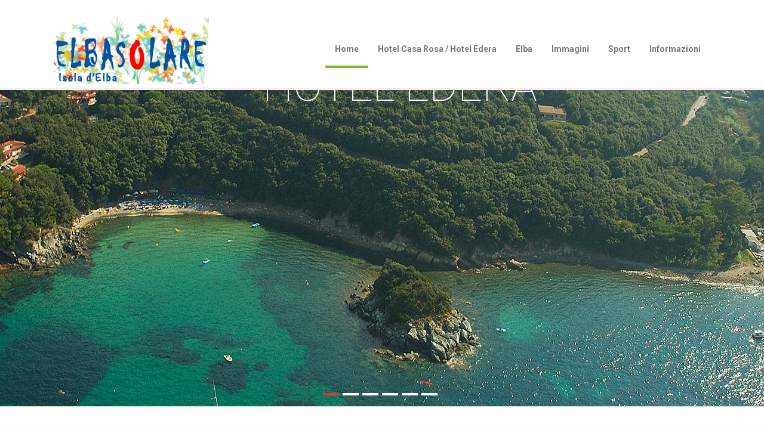

--- FILE ---
content_type: text/html
request_url: https://www.elbasolare.it/?utm_source=elbalink_rosso&utm_medium=elbalink_rosso&utm_campaign=elbalink_pulsante_rosso
body_size: 5816
content:
<!DOCTYPE html>
<!--[if (gte IE 9)|!(IE)]><! --><html lang="it"> <!--<![endif]-->
<head>

	<!-- Basic Page Needs
  ================================================== -->
	<meta charset="utf-8">
	<title>Isola d'Elba: l'Edera Hotel e l'hotel Casa Rosa: vacanze sulle pi&ugrave; belle spiagge dell'Elba  </title>
	<META NAME="description" CONTENT="All'isola d'Elba l'Edera Hotel e l'hotel Casa Rosa sono hotel tre stelle con ogni comfort a gestione familiare a ridosso delle spiagge a pochi metri dal mare">

<META NAME="keywords" CONTENT="isola d'elba hotel elba hotel 3 stelle comfort hotel gestione familiare spiagge procchio biodola hotel  3 tre stelle sul mare elba mare sport treking elba kayak isola d'elba cultura napoleone feste elba estate spiagge elba isola battute di pesca gratuite pesca elba vacanza procchio last minute offerte elba isola ">

<META NAME="robots" CONTENT="all">
<meta name="robots" content="index, follow">
<META NAME="identifier-URL" CONTENT="https://www.elbasolare.it">
<meta name="author" content="Team Elbalink for elbalink.it">

	<!-- Mobile Specific Metas
  ================================================== -->
	<meta name="viewport" content="width=device-width, initial-scale=1, maximum-scale=1">

	<!-- CSS
  ================================================== -->
	<link rel="stylesheet" href="css/style.css" type="text/css"  media="all">
	<link href="https://fonts.googleapis.com/css?family=Roboto:100,300,400,500,700|Roboto+Slab:300,400" rel="stylesheet" type="text/css">
<!-- Google Tag Manager -->
<script>(function(w,d,s,l,i){w[l]=w[l]||[];w[l].push({'gtm.start':
new Date().getTime(),event:'gtm.js'});var f=d.getElementsByTagName(s)[0],
j=d.createElement(s),dl=l!='dataLayer'?'&l='+l:'';j.async=true;j.src=
'https://www.googletagmanager.com/gtm.js?id='+i+dl;f.parentNode.insertBefore(j,f);
})(window,document,'script','dataLayer','GTM-WN4VXJD');</script>
<!-- End Google Tag Manager -->


	<!-- JS
  ================================================== -->
   <script type="text/javascript" src="js/jquery.min.js" ></script>
	<!--[if lt IE 9]>
	<script src="js/modernizr.custom.11889.js" type="text/javascript"></script>
	<![endif]-->
	<!-- HTML5 Shiv events (end)-->
   	
	
	
	<!-- Favicons
  ================================================== -->
	<link rel="shortcut icon" href="images/favicon.ico">

    </head>
<body>
<!-- Google Tag Manager (noscript) -->
<noscript><iframe src="https://www.googletagmanager.com/ns.html?id=GTM-WN4VXJD"
height="0" width="0" style="display:none;visibility:hidden"></iframe></noscript>
<!-- End Google Tag Manager (noscript) -->

	<!-- Primary Page Layout
	================================================== -->

		<div id="wrap" class="colorskin-0">
		<div id="sticker">
				<header id="header">
			
			<div  class="container">
				<div class="four columns">
				<div class="logo"><a href="index.html"><img src="images-home/logo.png"   id="img-logo" alt="l'Edera Hotel e l'hotel Casa Rosa: vacanze sulle pi&ugrave; belle spiagge dell'Elba"></a></div>
				</div>

<!-- Navigation starts
  ================================================== -->
<nav id="nav-wrap" class="nav-wrap1 twelve columns">
	 
        <ul id="nav">
          <li class="current"><a href="index.html">Home</a>
            <!--<ul>
           
              <li class="current"><a href="index.html">Home 1 -  Index</a></li>
              <li><a href="home2.html">Home 2 - Classic</a></li>
              <li><a href="home3.html">Home 3 - Parallax</a></li>
			  <li><a href="home4.html">Home 4 - Video-bg</a></li>
              <li class="submenu"><a href="#">Headers</a>
                <ul>
                  <li><a href="topbar.html">Header + Topbar</a></li>
				  <li><a href="header2.html">Header 2</a></li>
                  <li><a href="header3.html">Header 3</a></li>
                  <li><a href="header4.html">Header 4</a></li>
                  <li><a href="header5.html">Header 5</a></li>
				  <li><a href="header6-menu-icon.html">Header 6 - Menu Icon</a></li>
				  <li><a href="header7.html">Header 7</a></li>
                </ul>
              </li>
            </ul>-->
          </li>
          
          <li><a  href="#">Hotel Casa Rosa / Hotel Edera</a>
					<ul class="mega">
					<div class="one_third">
						<h4 class="subtitle">Hotel Casa Rosa</h4>
                        <li><a href="hotel-isola-elba/hotel-casa-rosa.html"><i class="icomoon-home-9"></i> Presentazione</a></li>
						<li><a href="hotel-isola-elba/hotel-casa-rosa-camere.html"><i class="icomoon-home-9"></i> Le camere</a></li>
						<li><a href="hotel-isola-elba/hotel-casa-rosa-baby-club.html"><i class="icomoon-user-8"></i> Baby Club</a></li>
						<li><a href="hotel-isola-elba/hotel-casa-rosa-foto.html"><i class="icomoon-images-2"></i> Foto Gallery</a></li>
						<li><a href="hotel-isola-elba/hotel-casa-rosa-prezzi.html"><i class="icomoon-coins"></i> Prezzi</a></li>
						<li><a href="hotel-isola-elba/hotel-casa-rosa-richieste.html"><i class="icomoon-pencil-2"></i> Richieste</a></li>
						<li><a href="https://www.elbasolare.it/spot-rosa/my-page-ita.php"><i class="icomoon-gift"></i> Offerte</a></li>	</div>
					<div class="one_third">
						<h4 class="subtitle">Hotel Edera</h4>
                        <li><a href="hotel-isola-elba/hotel-edera.html"><i class="icomoon-home-4"></i> Presentazione</a></li>
						<li><a href="hotel-isola-elba/hotel-edera-camere.html"><i class="icomoon-home-4"></i> Le camere</a></li>
						<li><a href="hotel-isola-elba/hotel-edera-foto.html"><i class="icomoon-images-2"></i> Foto Gallery</a></li>
						<li><a href="hotel-isola-elba/hotel-edera-prezzi.html"><i class="icomoon-coins"></i> Prezzi</a></li>
						<li><a href="hotel-isola-elba/hotel-edera-richieste.html"><i class="icomoon-pencil-2"></i> Richieste</a></li>
						<li><a href="https://www.elbasolare.it/spot-edera/my-page-ita.php"><i class="icomoon-gift"></i> Offerte</a></li>	</div>
						
					<div class="one_third">
						<h4 class="subtitle">Taverna dei Pirati</h4>
						<li><a href="hotel-isola-elba/taverna-pirati.html"><i class="icomoon-skull"></i> La Taverna</a></li>
						
						</div>
					</ul>
					</li>
          
          
          
          <li><a  href="#">Elba</a>
            <ul>
              <li><a href="hotel-isola-elba/isola-elba.html">Informazioni generali</a></li>
              <li><a href="hotel-isola-elba/elba-spiagge.html">Le Spiagge</a></li>
			  <li><a href="hotel-isola-elba/elba-comuni.html">I Comuni</a></li>
			  <li><a href="hotel-isola-elba/elba-numeri-utili.html">Numeri utili</a></li>
			  <li><a href="hotel-isola-elba/elba-come-arrivare.html">Come arrivare</a></li>
              
            </ul>
          </li>
          <li><a href="hotel-isola-elba/elba-immagini.html">Immagini</a>
            <!--<ul>
              <li class="submenu"><a href="#">Shop</a>
                <ul>
                  <li><a href="shop.html">Shop 1</a></li>
                  <li><a href="shop2.html">Shop 2</a></li>
                  <li><a href="product-item.html">Product</a></li>
                </ul>
              </li>
			  <li><a href="elements.html">Elements</a></li>
              <li><a href="icon-boxes.html">Icons Boxes</a></li>
			  <li><a href="icons.html">Icons</a></li>
              <li><a href="pricing.html">Pricing Tables</a></li>
			  <li><a href="gallery.html">Image Gallery</a></li>
              <li><a href="columns.html">Columns</a></li>
              <li><a href="timeline1.html">Timeline</a></li>
              <li><a href="left-nav-page.html">Left Navigation</a></li>
              <li class="submenu"><a href="#">Sub Menu</a>
                <ul>
                  <li><a href="#">Menu Item 01</a></li>
                  <li><a href="#">Menu Item 02</a></li>
                  <li><a href="#">Menu Item 03</a></li>
                </ul>
              </li>
            </ul>-->
          </li>
          <li><a  href="#.html">Sport</a>
            <ul>
              <li><a href="hotel-isola-elba/elba-trekking.html">Trekking</a></li>
              <li><a href="hotel-isola-elba/mountain-bike.html">MTB</a></li>
              <li><a href="hotel-isola-elba/pesca.html">Battute di Pesca</a></li>
            </ul>
          </li>
          <li><a href="#.html">Informazioni</a>
            <ul>
              <!-- <li><a href="hotel-isola-elba/newsletter.html">Newsletter</a></li> -->
              <li><a href="hotel-isola-elba/meteo.html">Meteo</a></li>
              <li><a href="hotel-isola-elba/link.html">Links</a></li>
              
            </ul>
          </li>
		  
                    
                    
                    
                    
                    
        </ul>
      </nav>
      <!-- /nav-wrap -->

<!-- Navigation ends
  ================================================== -->
</div>

</header>
</div>
<!-- end-header -->
<section id="hero" class="tbg1">
    <div id="layerslider-container-fw">
      <div id="layerslider" style="width: 100%; height: 530px; margin: 0px auto; ">
    
        <div class="ls-layer" style="slidedirection: top; slidedelay: 6000; durationin: 1500; durationout: 1500; delayout: 500;">
    
     <img src="images-home/slide1.jpg" class="ls-bg" alt="l'Edera Hotel e l'hotel Casa Rosa: vacanze sulle pi&ugrave; belle spiagge dell'Elba">

         <h1 class="ls-s3" style="position: absolute; top:140px; left: 400px; color:#fff; slidedirection : top; slideoutdirection : top; durationin : 3000; durationout : 750; easingin : easeInOutQuint; easingout : easeInBack; delayin : 600;">Hotel Edera</h1>
			
          
		  
       </div>
       
        <div class="ls-layer" style="slidedirection: right; slidedelay: 5000; durationin: 1500; durationout: 1500;">
    
     <img src="images-home/slide2.jpg" class="ls-bg" alt="Hotel Casa Rosa direttamente sulla spiaggia della Biodolo"> 
     
          <h1 class="ls-s3" style="position: absolute; top:140px; left: 400px; color:#fff; slidedirection : top; slideoutdirection : top; durationin : 3000; durationout : 750; easingin : easeInOutQuint; easingout : easeInBack; delayin : 600;">Hotel Casa Rosa</h1>
      
          
          
            </div>
       
       <div class="ls-layer" style="slidedirection: right; slidedelay: 5000; durationin: 1500; durationout: 1500;">
    
     <img src="images-home/slide3.jpg" class="ls-bg" alt="Hotel Edera all'isola d'Elba"> 
     
          <h1 class="ls-s3" style="position: absolute; top:140px; left: 400px; color:#fff; slidedirection : top; slideoutdirection : top; durationin : 3000; durationout : 750; easingin : easeInOutQuint; easingout : easeInBack; delayin : 600;">La Taverna <br>
dei Pirati</h1>
      
       
           </div>
           
            <div class="ls-layer" style="slidedirection: right; slidedelay: 5000; durationin: 1500; durationout: 1500;">
    
     <img src="images-home/slide4.jpg" class="ls-bg" alt="Hotel Casa Rosa e l'Hotel Edera, due hotel all'isola d'Elba"> 
     
          <h1 class="ls-s3" style="position: absolute; top:140px; left: 400px; color:#fff; slidedirection : top; slideoutdirection : top; durationin : 3000; durationout : 750; easingin : easeInOutQuint; easingout : easeInBack; delayin : 600;">L'Isola d'Elba</h1>
           
       
        </div>
        
        <div class="ls-layer" style="slidedirection: right; slidedelay: 5000; durationin: 1500; durationout: 1500;">
    
     <img src="images-home/slide5.jpg" class="ls-bg" alt="Hotel Casa Rosa e l'Hotel Edera, due hotel all'isola d'Elba"> 
     
          <h1 class="ls-s3" style="position: absolute; top:140px; left: 400px; color:#fff; slidedirection : top; slideoutdirection : top; durationin : 3000; durationout : 750; easingin : easeInOutQuint; easingout : easeInBack; delayin : 600;"><font color="#000000">Le Spiagge</font></h1>
           
       
        </div>
        
        <div class="ls-layer" style="slidedirection: right; slidedelay: 5000; durationin: 1500; durationout: 1500;">
    
     <img src="images-home/slide6.jpg" class="ls-bg" alt="Hotel Casa Rosa e l'Hotel Edera, due hotel all'isola d'Elba"> 
     
          <h1 class="ls-s3" style="position: absolute; top:200px; left: 500px; color:#fff; slidedirection : top; slideoutdirection : top; durationin : 3000; durationout : 750; easingin : easeInOutQuint; easingout : easeInBack; delayin : 600;"><strong>4 CFT</strong></h1>
           
       
        </div>
        
        
        
      </div>
    </div>
  </section><!-- end-hero-->

<section class="container first-block aligncenter" >
<hr class="vertical-space2">
<h2 class="mex-title">Tutto per le vostre vacanze all'Isola d'Elba</h2>
<h4 class="slight">

<a href="index.html"><img src="images-home/ita.png" width="40" height="40"></a>
<a href="hotels-elba-island.html"><img src="images-home/ing.png" width="40" height="40"></a>
<a href="hotel-edera-casa-rosa.html"><img src="images-home/ted.png" width="40" height="40"></a>
<a href="hotel-ile-elbe.html"><img src="images-home/fra.png" width="40" height="40"></a>
<a href="hoteles-isla-elba.html"><img src="images-home/spa.png" width="40" height="40"></a>

</h4>

  <section class="blox dark bluebox promoblox">
 <div class="container">
  
  <div class="nine columns"> 
<div style="padding:18px 0 22px;text-align:center!important;"><span style="font-size:21px;">Verifica disponibilit&agrave; e prezzi per una vacanza e prenota online</span></div>
  </div>
  
 <div style="width:auto;text-align:center!important;">
  <div style="text-align:center!important;"><a class="button" href="https://hospitality-guest.teamsystem.cloud/booking-engine/hotel-casa-rosa-2?subAddress=Hotel%20Casa%20Rosa" target="_blank">Hotel Casa Rosa</a></div>
  <div style="text-align:center!important;"><a class="button" href="https://hospitality-guest.teamsystem.cloud/booking-engine/hotel-casa-rosa-2?subAddress=Hotel%20Edera" target="_blank">Hotel Edera</a></div>
  </div>
  
</div>
</section>

<hr class="vertical-space3">

		<div class="one_fourth">
	      	<article class="icon-box1"><i class="icomoon-home-4"></i>
	        <h5><a href="hotel-isola-elba/hotel-edera.html">Hotel Edera</a></h5>
	        <p>tre stelle  situato a Procchio, nel bellissimo golfo che fa da sfondo a numerose immagini pubblicitarie dell'isola. </p>
      		</article>
    	</div>
	    <div class="one_fourth">
	    	<article class="icon-box1"><i class=" icomoon-home-9"></i>
	        	<h5><a href="hotel-isola-elba/hotel-casa-rosa.html">Hotel Casa Rosa</a></h5>
	        	<p> è situato esattamente nel centro del golfo della Biodola, la spiaggia più esclusiva dell'isola </p>
	    	</article>
	    </div>
   	    <div class="one_fourth">
      		<article class="icon-box1"><i class="icomoon-skull"></i>
        		<h5><a href="hotel-isola-elba/taverna-pirati.html">Taverna dei Pirati</a></h5>
        		<p>bere dell'autentico rum dei caraibi, mangiare qualcosa aspettando  i due pirati e le loro scorribande</p>
      		</article>
    	</div>
		<div class="one_fourth column-last">
	      	<article class="icon-box1"><i class="icomoon-boat"></i>
	        <h5><a href="hotel-isola-elba/isola-elba.html">Isola d'Elba</a></h5>
	        <p>poche altre località turistiche  possono vantare un'offerta altrettanto ricca e varia nello spazio di pochi chilometri</p>
      		</article>
    	</div>
		
</section>
<section class="latest-works">   	

<div class="portfolio">

  <figure class="portfolio-item  video print ">
        <div class="img-item">  <img src="images-home/foto1.jpg" alt="" >
		<div class="zoomex2"><h6>&nbsp;</h6><a href="images-home/foto1.jpg" class="prettyPhoto zoomlink1" ><i class="icomoon-plus"></i></a></div></div>
      </figure>
      <!-- end-portfolio-item-->
         
  <figure class="portfolio-item  video print ">
        <div class="img-item">  <img src="images-home/foto2.jpg" alt="Il mare all'isola d'Elba" >
		<div class="zoomex2"><h6>&nbsp;</h6><a href="images-home/foto2.jpg" class="prettyPhoto zoomlink1" ><i class="icomoon-plus"></i></a></div></div>
      </figure>
      <!-- end-portfolio-item-->
	    <figure class="portfolio-item  video print ">
        <div class="img-item">  <img src="images-home/foto3.jpg" alt="Hotel Edera: la spiaggia di Procchio" >
		<div class="zoomex2"><h6>&nbsp;</h6><a href="images-home/foto3.jpg" class="prettyPhoto zoomlink1" ><i class="icomoon-plus"></i></a></div></div>
      </figure>
      <!-- end-portfolio-item-->
	    <figure class="portfolio-item  video print ">
        <div class="img-item">  <img src="images-home/foto4.jpg" alt="Il mare dell'Elba" >
		<div class="zoomex2"><h6>&nbsp;</h6><a href="images-home/foto4.jpg" class="prettyPhoto zoomlink1" ><i class="icomoon-plus"></i></a></div></div>
      </figure>
      <!-- end-portfolio-item-->
	   <figure class="portfolio-item  video print ">
        <div class="img-item">  <img src="images-home/foto5.jpg" alt="La baia della Biodola" >
		<div class="zoomex2"><h6>&nbsp;</h6><a href="images-home/foto5.jpg" class="prettyPhoto zoomlink1" ><i class="icomoon-plus"></i></a></div></div>
      </figure>
      <!-- end-portfolio-item-->
	    <figure class="portfolio-item  video print ">
        <div class="img-item">  <img src="images-home/foto6.jpg" alt="Hotel Edera nel Golfo di Procchio" >
		<div class="zoomex2"><h6>&nbsp;</h6><a href="images-home/foto6.jpg" class="prettyPhoto zoomlink1" ><i class="icomoon-plus"></i></a></div></div>
      </figure>
      <!-- end-portfolio-item-->
	   <figure class="portfolio-item  video print ">
        <div class="img-item">  <img src="images-home/foto7.jpg" alt="Isola d'Elba" >
		<div class="zoomex2"><h6>&nbsp;</h6><a href="images-home/foto7.jpg" class="prettyPhoto zoomlink1" ><i class="icomoon-plus"></i></a></div></div>
      </figure>
      <!-- end-portfolio-item-->
         
  <figure class="portfolio-item  video print ">
        <div class="img-item">  <img src="images-home/foto8.jpg" alt="Vacanze all'Isola d'Elba" >
		<div class="zoomex2"><h6>&nbsp;</h6><a href="images-home/foto8.jpg" class="prettyPhoto zoomlink1" ><i class="icomoon-plus"></i></a></div></div>
      </figure>
      <!-- end-portfolio-item-->
	    
      
      </div></section></div>
      
      
      
      <!-- end-portfolio-item-->
    </div>	
	<script src="isotope/isotope.js"></script>
    <script src="isotope/isotope-custom.js"></script>
    <script src="js/jquery.prettyPhoto.js" ></script>
</section>
<section class="blox dark bluebox promoblox">
<div class="container">
<div class="twelve columns"> 
<h3>Vuoi  prenotare una vacanza all'Isola d'Elba: </h3>

</div>
<a class="button" href="hotel-isola-elba/hotel-edera-richieste.html">Prenota ora !</a>
</div>
</section>
<section class="container">


    <!--<hr>-->
	  <hr class="vertical-space2">
    <article class="eight columns">
      <div class="pad-r10">
        <h4><strong>Traghetti online</strong></h4>
        <img src="images-home/traghetto.jpg" class="alignright" alt="Prenotazioni traghetti on-line per l'Isola d'Elba">
        <p>L'isola d'Elba è raggiungibile da Piombino Marittima, dove quattre compagnie di navigazione (Toremar, Moby Lines, Blu Navy e Corsica Ferries)  effettuano corse plurigiornaliere. </p>
        <a href="hotel-isola-elba/traghetti-book-on-line.html" class="magicmore">Prenota il traghetto online</a> </div>
    </article>
    <article class="eight columns alpha omega">
      <div class="brdr-l1 pad-l40">
        <h4><strong>Le nostre offerte</strong></h4>
        <img src="images-home/offerte.jpg" class="alignright" alt="Le offerte dell'Hotel Edera e Hotel Casa Rosa all'Isola d'Elba">
        <p>Sia l'Hotel Edera sia l'Hotel Casa Rosa propongono tutto l'anno della offerte imperdibile per una vacanza all'Isola d'Elba ancore più belle e conveniente !</p>
        <a href="https://www.elbasolare.it/spot-rosa/my-page-ita.php" class="magicmore">Vedi le nostre offerte</a> </div>
    </article>
	<!-- /end-two columns -->
    
</section>

    <hr class="vertical-space3">
	
<section class="container" style="background:#f0eeed;">


    <!--<hr>-->
	  <hr class="vertical-space2">
    <article class="eight columns">
      <div class="pad-r10">
        <img src="images/europarc.png" class="alignright" alt="Europarc">
         </div>
    </article>
    <article class="eight columns alpha omega">
      <div class="brdr-l1 pad-l40">
        <a href="https://www.islepark.it/rete-sentieristica/carte-e-app-dei-sentieri" target="_blank"><img src="images/rete-sentieri-elba.png" class="alignleft" alt="Scopri i sentieri dell'isola d'Elba"></a> </div>
    </article>
	<!-- /end-two columns -->
    
</section>

<hr class="vertical-space3">

	</section>
	
<footer id="footer">
    <section class="container footer-in">
	      
      <!-- LATASET NEWS end- -->

	  <div class="twelve columns contact-inf">
        <h5 class="subtitle">I nostri recapiti</h5>
     	<span><i class="icomoon-home"></i> ELBASOLARE</span>
     	<span><i class="icomoon-phone"></i> Hotel Edera: tel. <a href="tel:+390565907525">+39 0565 907525</a> - Fax +39 0565 905756 - Mail: <a href="mailto:hedera@elbalink.it">hedera@elbalink.it</a></span>
        <span><i class="icomoon-phone"></i> Hotel Casa Rosa: tel. <a href="tel:+390565969931">+39 0565 969931</a> - Fax +39 0565.969857 - Mail: <a href="mailto:casarosa@elbalink.it">casarosa@elbalink.it</a></span>
     	<span><i class="icomoon-envelop-2"></i> <a href="mailto:info@elbasolare.it">info@elbasolare.it</a></span>
     	<span><i class="icomoon-info"></i> P.iva: 01679470490 | Cin Hotel Edera: IT049010A1Q5LPKSFN | Cin Hotel Casa Rosa: IT049014A1QBH8G3A2</span>
      </div>
	  
	  <div class="four columns contact-inf">
        <div class="socailfollow">
		        	<a href="https://www.facebook.com/pages/ISOLA-D-ELBA/Elbasolare-Friends/101922413177093" target="_blank" class="facebook"><i class="icomoon-facebook"></i></a><br>
					<a href="https://www.instagram.com/hotelcasarosaelba/" target="_blank" class="facebook"><i class="icomoon-instagram"></i> Hotel Casa Rosa</a><br>
					<a href="https://www.instagram.com/hotelederaelba/" target="_blank" class="facebook"><i class="icomoon-instagram"></i> Hotel Edera</a><br>
					<a href="https://www.instagram.com/tavernadeipirati/" target="_blank" class="facebook"><i class="icomoon-instagram"></i> Taverna dei Pirati</a>
		</div>
      </div>
		      <!-- Contact info end -->
    </section>
    <!-- end-footer-in -->
    <section class="footbot">
	<div class="container">
      <div class="footer-navi">© Elbasolare srl | REA LI-148491 | Socio Unico | C.i.v. &euro; 110.000 |  <a href="https://www.elbasolare.it/hotel-isola-elba/cookies.html">Cookie Policy</a> - <a  href="https://www.elbasolare.it/hotel-isola-elba/privacy.html">Privacy Policy</a> | Power by <a href="https://www.elbalink.it" target="_blank">Elbalink.it</a></div>
      <div class="socailfollow">
		        	<!-- <a href="https://www.facebook.com/pages/ISOLA-D-ELBA/Elbasolare-Friends/101922413177093" target="_blank" class="facebook"><i class="icomoon-facebook"></i></a>
		        	<a href="https://twitter.com/Elbasolare" target="_blank" class="twitter"><i class="icomoon-twitter"></i></a> -->
		        	<!--<a href="#" class="google"><i class="icomoon-google-plus-2"></i></a>
		        	<<a href="#" class="dribble"><i class="icomoon-dribbble"></i></a>
		        	<a href="#" class="pinterest"><i class="icomoon-pinterest-2"></i></a>
		        	<a href="#" class="vimeo"><i class="icomoon-vimeo"></i></a>-->
		        	<!-- <a href="https://www.youtube.com/user/photofabri" target="_blank" class="youtube"><i class="icomoon-youtube"></i></a> -->
</div>
	  </div>
	  <!-- footer-navigation /end -->
    </section>
    <!-- end-footbot -->
  </footer>
<!-- end-footer -->
<span id="scroll-top"><a class="scrollup"><i class="icomoon-arrow-up"></i></a></span>
<!-- end-wrap -->

<!-- End Document
================================================== -->
<script src="js/jquery.jcarousel.min.js"></script>
<script src="layerslider/jQuery/jquery-easing-1.3.js" type="text/javascript"></script>
<script src="layerslider/js/layerslider.kreaturamedia.jquery.js" type="text/javascript"></script>
<script type="text/javascript">
$(document).ready(function(){
$('#layerslider').layerSlider({
skinsPath : 'layerslider/skins/',
skin : 'florida',
navStartStop        : false,
thumbnailNavigation : 'hover',
hoverPrevNext : true,
responsive : true,
responsiveUnder : 1200,
thumbnailNavigation : false,
sublayerContainer : 1200
});
});		
</script>
<script type="text/javascript" src="js/doubletaptogo.js" ></script>
<script defer src="js/jquery.flexslider-min.js"></script>
<script src="js/bootstrap-alert.js"></script>
<script src="js/bootstrap-dropdown.js"></script>
<script src="js/bootstrap-tab.js"></script>
<script src="js/bootstrap-tooltip.js"></script>
<script type="text/javascript" src="js/florida-custom.js" ></script>
<script src="js/jquery.prettyPhoto.js" ></script>
<script type="text/javascript" src="js/jquery.sticky.js"></script>
<script type="text/javascript" src="js/jquery.easy-pie-chart.js"></script>

</body>
</html>

--- FILE ---
content_type: text/css
request_url: https://www.elbasolare.it/css/elements.css
body_size: 5673
content:
	
	/* #Eelements + (Bootstrap)
	================================================== */
	
	/* Callout (Promo Box) */
	
	.callout { padding: 34px 0; min-height: 60px; margin: 8px 10px 30px; position: relative; clear: both; border-width: 2px 0; border-style: solid; border-color: #e5e5e5; }
	.callout h1, .callout h2, .callout h3 { font-weight: 400; }
	.callout a { text-decoration: underline; }
	.callout a.callurl { display: block; padding: 10px 30px; background: #fff; text-decoration: none; color: #363f46; border: 2px solid #e5e5e5; text-transform: uppercase; letter-spacing: 2px; margin: 4px 0 10px 15px; position: relative; float: right; border-radius: 3px; -webkit-transition: all 0.2s ease; -moz-transition: all 0.2s ease; -ms-transition: all 0.2s ease; -o-transition: all 0.2s ease; transition: all 0.2s ease; }
	.callout a.callurl:hover { border-color: #363f46; }
	.container .callout p { margin: 0; }
	.container div .callout { margin-left: 0; margin-right: 0; }
	
	
	/* Distance (Vertical Spaces) */
	
	.vertical-space, .vertical-space1, .vertical-space2, .vertical-space3, .vertical-space4, .vertical-space5 { display: block; width: 100%; margin: 0; clear: both; border: 0 none; height: 20px; }
	.vertical-space2 { height: 40px; }
	.vertical-space3 { height: 60px; }
	.vertical-space4 { height: 80px; }
	.vertical-space5 { height: 100px; }
	*+html hr.vertical-space, *+html hr.vertical-space1, *+html hr .vertical-space2, *+html hr.vertical-space3, *+html hr.vertical-space4, *+html hr.vertical-space5 { height: 0px; margin: 10px 0; background: #fff; border: 1px solid #fff; }
	*+html hr.vertical-space2 { margin: 20px 0; }
	*+html hr.vertical-space3 { margin: 30px 0; }
	*+html hr.vertical-space4 { margin: 40px 0; }
	*+html hr.vertical-space5 { margin: 50px 0; }
	
		
	/* TITLE */
	
	h4.subtitle { border-bottom: 1px solid #ff5656; font-family: 'Roboto', Helvetica, Arial; font-weight: 900; letter-spacing:1px; text-transform: uppercase; line-height: 2; padding-bottom:8px; font-size: 13px; color: #54606b; clear: both; margin: 19px 0 21px 0; }
	h4.subtitle img { float: left; margin-right: 5px; vertical-align: baseline }
	h4.subtitle.r1dd { margin-top: 20px; }
	.title { background: #fff url(../images/title-left1.png) repeat-x 0 6px; overflow: hidden; margin-bottom: 21px; clear: both; }
	.title h4, .title h3 { background: #fff; display: inline; margin-left: 18px; padding: 0 3px; font-weight: 400; text-transform: capitalize; font-size: 18px; }
	h6.h-sub-content { display: inline-block; letter-spacing: 0.2px; font-size: 18px; font-weight: 400; text-transform: capitalize; border-bottom: 2px solid #e12121; line-height: 47px; margin-bottom: -2px; width: auto; max-width: 100%; }
	.sub-content span { display: inline-block; font-size: 10px; font-weight: bold; letter-spacing: 2px; }
	.sub-content { border-bottom: 2px solid #e5e5e5; position: relative; margin-bottom: 30px; }
	
	
	/*	ACCORDION */
	
	.acc-trigger {	border-top: 3px solid #f3f2f2; cursor: pointer; display: block; margin: 0;	}
	.acc-trigger:last-of-type, .acc-container:last-of-type { border-bottom: 3px solid #f3f2f2; margin-bottom: 20px; }
	.no-js .acc-trigger:last-of-type { border-bottom: none; }
	.acc-trigger a { background: url(../images/accordion-ico.png) no-repeat 6px 18px;	display: block;	color:#656f78;	padding: 19px 14px 16px 40px; text-decoration: none; text-shadow: none; font-weight:bold; font-size:16px; }
	.acc-trigger a:hover { background-color: #fbfbfb;  }
	.acc-trigger a:hover, .acc-trigger.active a, .acc-trigger.active a:hover { color: #0093d0; }
	.acc-trigger.active a:hover { background-color: transparent; }
	.acc-trigger.active { cursor: default;  border-top-color:#b0afaf; background-color:#fff; }
	.acc-trigger.active:last-of-type { border-bottom: none; margin-bottom: 0; }
	.acc-trigger.active a { background-position: 6px -54px; cursor: default;	}
	.acc-container .content {  padding: 0 14px 21px 40px;  }
	
	/* Quote of the Week */
	
	.qot-week { clear: both; margin: 10px; margin-top: 36px; padding-bottom: 18px; position: relative; text-align: center; border-top: 1px solid #e5e5e5; }
	.qot-week .qot-pic { position: relative; margin: 0 auto; margin-top: 7px; height: 40px; width: 74px; }
	.qot-week .qot-pic:before { content: '\201C'; border-top: 2px solid #c4c4c4; border-radius: 50%; font-size: 62px; color: #555; font-weight: bold; background: #fff; padding: 3px 20px; margin-top: 20px; font-family: Georgia, Times, serif }
	.qot-week h6.qot-title { text-transform: uppercase; margin: 8px 0; color: #999; display: block; clear: both; font-size: 10px; font-weight: bold; }
	.qot-week blockquote, .qot-week blockquote cite, .qot-week blockquote cite small { padding: 0; margin: 0; font-style: normal; }
	.qot-week blockquote:before { content: ''; content: none; }
	.qot-week h3 { font-family: "Roboto Slab"; font-size: 24px; }
	.qot-week h3:before { content: '\201C'; }
	.qot-week h3:after { content: '\201D'; }
	.qot-week h3:before, .qot-week h3:after { font-family: Times, serif; font-size: 30px; margin: 0 10px; font-weight: bold; }
	.qot-week cite { display: block; font-weight: 400; margin-top: 20px; font-family: "Roboto", Arial, Helvetica, sans-serif; font-size: 17px; color: #494949; margin-bottom: 8px; }
	.qot-week cite:before { content: '\2014\0020'; }
	.column .qot-week, .columns .qot-week { margin-left: 0; margin-right: 0; }
	
	
	/* TESTIMONIALS */
	
	.testimonial { margin-bottom: 50px; clear: both; min-width: 220px; }
	.testimonial b { color: red; }
	.testimonial-content { padding: 12px; position: relative; border: 1px solid #e3e3e3; background: #f8f8f8; margin: 10px 0; }
	.b-author { float: right; display: block; text-align: right; }
	.b-author img { width: 90px; height: 90px; margin-left: 5px; border-radius: 45px; float: right; }
	.b-author p { margin: 0; float: left; font-size: 17px; color: #393939; margin-top: 22px; margin-right: 10px; font-weight: 400; }
	.b-author span { color: #797979; letter-spacing: 0; font-size: 14px; font-weight: 300; }
	
	.testimonial-content p { margin: 12px; color: #444; line-height: 1.7; font-family: "Roboto Slab", Times; font-size: 21px; padding: 10px 0; }
	.testimonial-arrow { position: absolute; width: 11px; height: 6px; background: url('../images/testimonial-arrow.png') no-repeat; bottom: -6px; right: 110px; }
	
	
	
	/*	jCarousel */
	
	.jcarousel-container { max-width: 100%; padding: 0; display: block; position: relative; }
	.jcarousel-clip { position: relative; overflow: hidden; width: 100%; }
	ul.jcarousel-list { overflow: hidden; position: relative; top: 0px; margin: 0px; padding: 0px; left: 0px; }
	ul.jcarousel-list li { float: left; list-style: none; }
	ul.jcarousel-list li img { max-width: 100%; }
	.jcarousel-item { display: block; }
	.jcarousel-next, .jcarousel-prev { background-color: #818c90; width: 12px; height: 13px; padding: 5px; border-radius: 0 2px 2px 0; position: absolute; right: 0; top: -55px; cursor: pointer; -webkit-transition: all 0.2s ease; -moz-transition: all 0.2s ease; -ms-transition: all 0.2s ease; -o-transition: all 0.2s ease; transition: all 0.2s ease; }
	.jcarousel-prev { right: 23px; border-radius: 2px 0 0 2px; }
	.jcarousel-next:after, .jcarousel-prev:after { position: absolute; top: 6px; right: 6px; font-family: 'icomoon'; font-size: 10px; color: #fff; content: "\e3b0"; speak: none; font-style: normal; font-weight: normal; text-transform: none; line-height: 1; -webkit-font-smoothing: antialiased; }
	.jcarousel-prev:after { content: "\e3b2"; }
	.jcarousel-next:hover, .jcarousel-next:active, .jcarousel-prev:hover, .jcarousel-prev:active { background-color: #da131e; }
	.jcarousel-next-disabled, .jcarousel-next-disabled:hover, .jcarousel-prev-disabled, .jcarousel-prev-disabled:hover { background-color: #e5e8ea; cursor: auto; border-bottom-color: #e0e0e0; }
	.related-works .jcarousel-next, .related-works .jcarousel-prev { margin-right: 10px; }
	.related-works p { text-transform: uppercase; font-size: 12px; }
	
	
	.white-space { clear: both; width: 100%; height: 40px; }
	.mex-title { border-bottom: 1px solid rgba(0, 0, 0, 0.08); display: inline-block; padding-bottom: 20px; margin-bottom: 20px; font-weight: 100; letter-spacing: 0; }


/* #Bootstrap
================================================== */

	.dropup,
	.dropdown {
	  position: relative;
	}
	
	.dropdown-toggle {
	  *margin-bottom: -3px;
	}
	
	.dropdown-toggle:active,
	.open .dropdown-toggle {
	  outline: 0;
	}
	
	.caret {
	  display: inline-block;
	  width: 0;
	  height: 0;
	  vertical-align: top;
	  border-top: 4px solid #000000;
	  border-right: 4px solid transparent;
	  border-left: 4px solid transparent;
	  content: "";
	  opacity: 0.3;
	  filter: alpha(opacity=30);
	}
	
	.dropdown .caret {
	  margin-top: 8px;
	  margin-left: 2px;
	}
	
	.dropdown:hover .caret,
	.open .caret {
	  opacity: 1;
	  filter: alpha(opacity=100);
	}
	
	.dropdown-menu {
	  position: absolute;
	  top: 100%;
	  left: 0;
	  z-index: 1000;
	  display: none;
	  float: left;
	  min-width: 160px;
	  padding: 4px 0;
	  margin: 1px 0 0;
	  list-style: none;
	  background-color: #ffffff;
	  border: 1px solid #ccc;
	  border: 1px solid rgba(0, 0, 0, 0.2);
	  *border-right-width: 2px;
	  *border-bottom-width: 2px;
	  -webkit-border-radius: 5px;
		 -moz-border-radius: 5px;
			  border-radius: 5px;
	  -webkit-box-shadow: 0 5px 10px rgba(0, 0, 0, 0.2);
		 -moz-box-shadow: 0 5px 10px rgba(0, 0, 0, 0.2);
			  box-shadow: 0 5px 10px rgba(0, 0, 0, 0.2);
	  -webkit-background-clip: padding-box;
		 -moz-background-clip: padding;
			  background-clip: padding-box;
	}
	
	.dropdown-menu.pull-right {
	  right: 0;
	  left: auto;
	}
	
	.dropdown-menu .divider {
	  *width: 100%;
	  height: 1px;
	  margin: 8px 1px;
	  *margin: -5px 0 5px;
	  overflow: hidden;
	  background-color: #e5e5e5;
	  border-bottom: 1px solid #ffffff;
	}
	
	.dropdown-menu a {
	  display: block;
	  padding: 3px 15px;
	  clear: both;
	  font-weight: normal;
	  line-height: 18px;
	  color: #7a7f83;
	  white-space: nowrap;
	}
	
	.dropdown-menu li > a:hover,
	.dropdown-menu .active > a,
	.dropdown-menu .active > a:hover {
	  color: #ffffff;
	  text-decoration: none;
	  background-color: #1eb1e4;
	}
	
	.open {
	  *z-index: 1000;
	}
	
	.open > .dropdown-menu {
	  display: block;
	}
	
	.pull-right > .dropdown-menu {
	  right: 0;
	  left: auto;
	}
	
	
	.well, .promobox {
	  min-height: 20px;
	  padding: 19px;
	  margin-bottom: 20px;
	  background-color: #f9f9f9;
	  border: 1px solid #e1e7ec;
	  border: 1px solid rgba(0, 0, 0, 0.05);
	  -webkit-border-radius: 4px;
		 -moz-border-radius: 4px;
			  border-radius: 4px;
	  -webkit-box-shadow: inset 0 1px 1px rgba(0, 0, 0, 0.05);
		 -moz-box-shadow: inset 0 1px 1px rgba(0, 0, 0, 0.05);
			  box-shadow: inset 0 1px 1px rgba(0, 0, 0, 0.05);
	}
	
	.well blockquote {
	  border-color: #e5e5e5;
	  border-color: rgba(0, 0, 0, 0.15);
	}
	
	.well blockquote:before, blockquote.well:before { content:""; content:none;}
	
	.well-large {
	  padding: 24px;
	  -webkit-border-radius: 6px;
		 -moz-border-radius: 6px;
			  border-radius: 6px;
	}
	
	.well-small {
	  padding: 9px;
	  -webkit-border-radius: 3px;
		 -moz-border-radius: 3px;
			  border-radius: 3px;
	}
	
	.promobox {
	  background: #fdfdfd;
	  padding-bottom: 11px;
	}
	.promobox button, .promobox .button {
	  float:right;
	}
	
	.collapse {
	  position: relative;
	  height: 0;
	  overflow: hidden;
	  -webkit-transition: height 0.35s ease;
		 -moz-transition: height 0.35s ease;
		  -ms-transition: height 0.35s ease;
		   -o-transition: height 0.35s ease;
			  transition: height 0.35s ease;
	}
	
	.collapse.in {
	  height: auto;
	}
	
	.close {
	  float: right;
	  font-size: 20px;
	  font-weight: bold;
	  line-height: 18px;
	  color: #000000;
	  text-shadow: 0 1px 0 #ffffff;
	  opacity: 0.2;
	  filter: alpha(opacity=20);
	}
	
	.close:hover {
	  color: #000000;
	  text-decoration: none;
	  cursor: pointer;
	  opacity: 0.4;
	  filter: alpha(opacity=40);
	}
	
	.nav {
	  margin-bottom: 18px;
	  margin-left: 0;
	  list-style: none;
	}
	   
	.nav > li > a {
	  display: block;
	}
	
	.nav > li > a:hover {
	  text-decoration: none;
	  background-color: #e1e7ec;
	}
	
	.nav > .pull-right {
	  float: right;
	}
	
	.nav .nav-header {
	  display: block;
	  padding: 3px 15px;
	  font-size: 11px;
	  font-weight: bold;
	  line-height: 18px;
	  color: #999999;
	  text-shadow: 0 1px 0 rgba(255, 255, 255, 0.5);
	  text-transform: uppercase;
	}
	
	.nav li + .nav-header {
	  margin-top: 9px;
	}
	
	.nav-list {
	  padding-right: 15px;
	  padding-left: 15px;
	  margin-bottom: 0;
	}
	
	.nav-list > li > a,
	.nav-list .nav-header {
	  margin-right: -15px;
	  margin-left: -15px;
	  text-shadow: 0 1px 0 rgba(255, 255, 255, 0.5);
	}
	
	.nav-list > li > a {
	  padding: 3px 15px;
	}
	
	.nav-list > .active > a,
	.nav-list > .active > a:hover {
	  color: #ffffff;
	  text-shadow: 0 -1px 0 rgba(0, 0, 0, 0.2);
	  background-color: #0088cc;
	}
	
	.nav-list [class^="icon-"] {
	  margin-right: 2px;
	}
	
	.nav-list .divider {
	  *width: 100%;
	  height: 1px;
	  margin: 8px 1px;
	  *margin: -5px 0 5px;
	  overflow: hidden;
	  background-color: #e5e5e5;
	  border-bottom: 1px solid #ffffff;
	}
	.nav-tabs,
	.nav-pills {
	  *zoom: 1;
	}
	
	.nav-tabs:before,
	.nav-pills:before,
	.nav-tabs:after,
	.nav-pills:after {
	  display: table;
	  content: "";
	}
	
	.nav-tabs:after,
	.nav-pills:after {
	  clear: both;
	}
	
	.nav-tabs > li,
	.nav-pills > li {
	  float: left;
	}
	
	.nav-tabs > li > a,
	.nav-pills > li > a {
	  padding-right: 18px;
	  padding-left: 18px;
	
	  line-height: 14px;
	}
	
	.nav-tabs {
	  border-bottom: 1px solid #e5e5e5;
	  
	}
	
	.nav-tabs > li {
	  margin-bottom: -1px;
	  
	}
	
	.nav-tabs > li > a {
	  padding-top: 12px;
	  background:#f7f7f7;
	  padding-bottom: 12px;
	  color:#555;
	  line-height: 18px;
	  border: 1px solid #e5e5e5;
	  border-right:0 none;
	  font-family:Arial, Helvetica, sans-serif; font-size:13px; 
	
	}
	
	.nav-tabs > li > a:hover {
	  background:#fbfbfb;
	}
	
	.nav-tabs > .active > a,
	.nav-tabs > .active > a:hover {
	  cursor: default;
	  background-color: #ffffff;
	  border: 1px solid #e5e5e5;
	  border-bottom: 0 none;
	  padding-top:20px;
	  margin-top:-7px;
	  
	}
	
	.nav-pills > li > a {
	  padding-top: 8px;
	  padding-bottom: 8px;
	  margin-top: 2px;
	  margin-bottom: 2px;
	  -webkit-border-radius: 5px;
		 -moz-border-radius: 5px;
			  border-radius: 5px;
	}
	
	.nav-pills > .active > a,
	.nav-pills > .active > a:hover {
	  color: #ffffff;
	  background-color: #0088cc;
	}
	
	.nav-stacked > li {
	  float: none;
	}
	
	.nav-stacked > li > a {
	  margin-right: 0;
	}
	
	.nav-tabs.nav-stacked {
	  border-bottom: 0;
	}
	
	.nav-tabs.nav-stacked > li > a {
	  border: 1px solid #e5e5e5;
	  -webkit-border-radius: 0;
		 -moz-border-radius: 0;
			  border-radius: 0;
	}
	
	.nav-tabs.nav-stacked > li:first-child > a {
	  -webkit-border-radius: 4px 4px 0 0;
		 -moz-border-radius: 4px 4px 0 0;
			  border-radius: 4px 4px 0 0;
	}
	
	.nav-tabs.nav-stacked > li:last-child > a {
	  -webkit-border-radius: 0 0 4px 4px;
		 -moz-border-radius: 0 0 4px 4px;
			  border-radius: 0 0 4px 4px;
	}
	
	.nav-tabs.nav-stacked > li > a:hover {
	  z-index: 2;
	  border-color: #e5e5e5;
	}
	
	.nav-pills.nav-stacked > li > a {
	  margin-bottom: 3px;
	}
	
	.nav-pills.nav-stacked > li:last-child > a {
	  margin-bottom: 1px;
	}
	
	.nav-tabs .dropdown-menu {
	  -webkit-border-radius: 0 0 5px 5px;
		 -moz-border-radius: 0 0 5px 5px;
			  border-radius: 0 0 5px 5px;
	}
	
	.nav-pills .dropdown-menu {
	  -webkit-border-radius: 4px;
		 -moz-border-radius: 4px;
			  border-radius: 4px;
	}
	
	.nav-tabs .dropdown-toggle .caret,
	.nav-pills .dropdown-toggle .caret {
	  margin-top: 6px;
	  border-top-color: #0088cc;
	  border-bottom-color: #0088cc;
	}
	
	.nav-tabs .dropdown-toggle:hover .caret,
	.nav-pills .dropdown-toggle:hover .caret {
	  border-top-color: #005580;
	  border-bottom-color: #005580;
	}
	
	.nav-tabs .active .dropdown-toggle .caret,
	.nav-pills .active .dropdown-toggle .caret {
	  border-top-color: #333333;
	  border-bottom-color: #333333;
	}
	
	.nav > .dropdown.active > a:hover {
	  color: #000000;
	  cursor: pointer;
	}
	
	.nav-tabs .open .dropdown-toggle,
	.nav-pills .open .dropdown-toggle,
	.nav > li.dropdown.open.active > a:hover {
	  color: #ffffff;
	  background-color: #999999;
	  border-color: #999999;
	}
	
	.nav li.dropdown.open .caret,
	.nav li.dropdown.open.active .caret,
	.nav li.dropdown.open a:hover .caret {
	  border-top-color: #ffffff;
	  border-bottom-color: #ffffff;
	  opacity: 1;
	  filter: alpha(opacity=100);
	}
	
	.tabs-stacked .open > a:hover {
	  border-color: #999999;
	}
	
	.tabbable {
	  *zoom: 1;
	}
	
	.tabbable:before,
	.tabbable:after {
	  display: table;
	  content: "";
	}
	
	.tabbable:after {
	  clear: both;
	}
	
	.tab-content {
	  overflow: auto;
	  border:1px solid #e5e5e5;
	  border-top:0 none;
	  padding-top:18px;
	  margin-top:-18px;	
	}
	
	.tab-content .columns {
	   max-width:100%;
	   }
	 
	.tab-content .columns p {
	   padding:0;
	   }
	
	.tabs-below > .nav-tabs,
	.tabs-right > .nav-tabs,
	.tabs-left > .nav-tabs {
	  border-bottom: 0;
	}
	
	.tab-content > .tab-pane,
	.pill-content > .pill-pane {
	  display: none;
	  padding:15px 25px;
	}
	
	.tab-content > .active,
	.pill-content > .active {
	  display: block;
	}
	
	.tabs-below > .nav-tabs {
	  border-top: 1px solid #e5e5e5;
	}
	
	.tabs-below > .nav-tabs > li {
	  margin-top: -1px;
	  margin-bottom: 0;
	}
	
	.tabs-below > .nav-tabs > li > a {
	  -webkit-border-radius: 0 0 4px 4px;
		 -moz-border-radius: 0 0 4px 4px;
			  border-radius: 0 0 4px 4px;
	}
	
	.tabs-below > .nav-tabs > li > a:hover {
	  border-top-color: #e5e5e5;
	  border-bottom-color: transparent;
	}
	
	.tabs-below > .nav-tabs > .active > a,
	.tabs-below > .nav-tabs > .active > a:hover {
	  border-color: transparent #e5e5e5 #e5e5e5 #e5e5e5;
	}
	
	.tabs-left > .nav-tabs > li,
	.tabs-right > .nav-tabs > li {
	  float: none;
	}
	
	.tabs-left > .nav-tabs > li > a,
	.tabs-right > .nav-tabs > li > a {
	  min-width: 190px;
	  margin-right: 0;
	  margin-bottom: 3px;
	  text-transform:uppercase;
	  font-size:12px;
	  font-weight:bold;
	  border-left:0 none;
	  background:#fdfdfd;
	  color:#838383;
	}
	
	.tabs-left > .nav-tabs {
	  float: left;
	  margin-right:-1px;
	  padding-top:40px;
	}
	
	.tabs-left > .nav-tabs > li > a {
	  margin-right: -1px;
		border: 1px solid #e5e5e5;
		padding:10px;
		margin:0;
		border-left:0 none;

	}
	
	.tabs-left > .nav-tabs > li > a:hover {
	  border-bottom:1px solid #e5e5e5;
	  color:#444;
	}
	
	.tabs-left > .nav-tabs .active > a,
	.tabs-left > .nav-tabs .active > a:hover {
	  border-bottom:1px solid #e5e5e5;
	  border-right-color: #ffffff;
	  padding:10px;
	  border-left:0 none;
	  margin:0;
	  color:#333;
	  background:#fff;
	}
	
	.tabs-right > .nav-tabs {
	  float: right;
	  border-left: 1px solid #e5e5e5;
	}
	
	.tabs-right > .nav-tabs > li > a {
	  margin-left: -1px;
		border: 1px solid #e5e5e5;
	}
	
	.tabs-right > .nav-tabs > li > a:hover {
	  border-color: #e5e5e5 #e5e5e5 #e5e5e5 #e5e5e5;
	  border-width:1px;
	}
	
	.tabs-right > .nav-tabs .active > a,
	.tabs-right > .nav-tabs .active > a:hover {
	  border-color: #e5e5e5 #e5e5e5 #e5e5e5 transparent;
	  *border-left-color: #ffffff;
	}
	.tabs-right > .tab-content,
	.tabs-left > .tab-content,
	.tabs-below > .tab-content {
	  margin:0;
	  padding:4px;
	  padding-top:10px;
	  display:block;
	  border:0 none;
	  border-left:1px solid #e5e5e5;
	  box-shadow : 0 0 0 0;
	}
	
	.tabs-below > .tab-content {
	  border:1px solid #e5e5e5;
	  border-bottom:0 none;
	  }
	
	
	.tooltip {
	  position: absolute;
	  z-index: 1020;
	  display: block;
	  padding: 5px;
	  font-size: 11px;
	  opacity: 0;
	  filter: alpha(opacity=0);
	  visibility: visible;
	}
	
	.tooltip.in {
	  opacity: 0.8;
	  filter: alpha(opacity=80);
	}
	
	.tooltip.top {
	  margin-top: -2px;
	}
	
	.tooltip.right {
	  margin-left: 2px;
	}
	
	.tooltip.bottom {
	  margin-top: 2px;
	}
	
	.tooltip.left {
	  margin-left: -2px;
	}
	
	.tooltip.top .tooltip-arrow {
	  bottom: 0;
	  left: 50%;
	  margin-left: -5px;
	  border-top: 5px solid #000000;
	  border-right: 5px solid transparent;
	  border-left: 5px solid transparent;
	}
	
	.tooltip.left .tooltip-arrow {
	  top: 50%;
	  right: 0;
	  margin-top: -5px;
	  border-top: 5px solid transparent;
	  border-bottom: 5px solid transparent;
	  border-left: 5px solid #000000;
	}
	
	.tooltip.bottom .tooltip-arrow {
	  top: 0;
	  left: 50%;
	  margin-left: -5px;
	  border-right: 5px solid transparent;
	  border-bottom: 5px solid #000000;
	  border-left: 5px solid transparent;
	}
	
	.tooltip.right .tooltip-arrow {
	  top: 50%;
	  left: 0;
	  margin-top: -5px;
	  border-top: 5px solid transparent;
	  border-right: 5px solid #000000;
	  border-bottom: 5px solid transparent;
	}
	
	.tooltip-inner {
	  max-width: 200px;
	  padding: 3px 8px;
	  color: #ffffff;
	  text-align: center;
	  text-decoration: none;
	  background-color: #000000;
	  -webkit-border-radius: 4px;
		 -moz-border-radius: 4px;
			  border-radius: 4px;
	}
	
	.tooltip-arrow {
	  position: absolute;
	  width: 0;
	  height: 0;
	}
	
	
	.pull-right {
	  float: right;
	}
	
	.pull-left {
	  float: left;
	}
	
	.hide {
	  display: none;
	}
	
	.show {
	  display: block;
	}
	
	.invisible {
	  visibility: hidden;
	}
	
	.pagination2 {
	  height: 36px;
	  margin: 18px 0;
	}
	
	.pagination2 ul {
	  display: inline-block;
	  *display: inline;
	  margin-bottom: 0;
	  margin-left: 0;
	  -webkit-border-radius: 3px;
		 -moz-border-radius: 3px;
			  border-radius: 3px;
	  *zoom: 1;
	  -webkit-box-shadow: 0 1px 2px rgba(0, 0, 0, 0.05);
		 -moz-box-shadow: 0 1px 2px rgba(0, 0, 0, 0.05);
			  box-shadow: 0 1px 2px rgba(0, 0, 0, 0.05);
	}
	
	.pagination2 li {
	  display: inline;
	}
	
	.pagination2 a {
	  float: left;
	  padding: 0 14px;
	  line-height: 34px;
	  text-decoration: none;
	  border: 1px solid #e5e5e5;
	  border-left-width: 0;
	}
	
	.pagination2 a:hover,
	.pagination2 .active a {
	  background-color: #f5f5f5;
	}
	
	.pagination2 .active a {
	  color: #999999;
	  cursor: default;
	}
	
	.pagination2 .disabled span,
	.pagination2 .disabled a,
	.pagination2 .disabled a:hover {
	  color: #999999;
	  cursor: default;
	  background-color: transparent;
	}
	
	.pagination2 li:first-child a {
	  border-left-width: 1px;
	  -webkit-border-radius: 3px 0 0 3px;
		 -moz-border-radius: 3px 0 0 3px;
			  border-radius: 3px 0 0 3px;
	}
	
	.pagination2 li:last-child a {
	  -webkit-border-radius: 0 3px 3px 0;
		 -moz-border-radius: 0 3px 3px 0;
			  border-radius: 0 3px 3px 0;
	}
	
	.pagination2-centered {
	  text-align: center;
	}
	
	.pagination2-right {
	  text-align: right;
	}
	
	
	.alert {
	  padding: 8px 35px 8px 36px;
	  background:url(../images/alert-notice-ico.png) no-repeat;
	  background-position: 9px 50%;
	  margin-bottom: 18px;
	  color: #c09853;
	  text-shadow: 0 1px 0 rgba(255, 255, 255, 0.5);
	  background-color: #fcf8e3;
	  border: 1px solid #f3d9a6;
	  -webkit-border-radius: 2px;
		 -moz-border-radius: 2px;
			  border-radius: 2px;
	}
	
	.alert img {
	   float: left;
	   margin:-2px 6px 4px -4px;
	   }
	
	.alert-heading {
	  color: inherit;
	}
	
	.alert .close {
	  position: relative;
	  top: -2px;
	  right: -21px;
	  line-height: 18px;
	}
	
	.alert-success {
	  color: #468847;
	  background:url(../images/alert-success-ico.png) no-repeat;
	  background-position: 8px 50%;
	  background-color: #e1eec9;
	  border-color: #8fbe32;
	}
	
	.alert-danger,
	.alert-error {
	  color: #b94a48;
	  background:url(../images/alert-error-ico.png) no-repeat;
	  background-position: 9px 50%;
	  background-color: #fce6e9;
	  border-color: #ed9aa3;
	}
	
	.alert-info {
	  color: #3a87ad;
	  background:url(../images/alert-info-ico.png) no-repeat;
	  background-position: 9px 50%;
	  background-color: #d9edf7;
	  border-color: #98cdd8;
	}
	
	.alert-block {
	  padding-top: 14px;
	  padding-bottom: 14px;
	}
	
	.alert-block > p,
	.alert-block > ul {
	  margin-bottom: 0;
	}
	
	.alert-block p + p {
	  margin-top: 5px;
	}
	
	button.close {
		padding:0;
		margin:0;
		border:0;
		background:none;
		}
	
	table {
	  max-width: 100%;
	  background-color: transparent;
	  border-collapse: collapse;
	  border-spacing: 0;
	}
	
	.table {
	  width: 100%;
	  margin-bottom: 18px;
	}
	
	.table th,
	.table td {
	  padding: 8px;
	  line-height: 18px;
	  text-align: left;
	  vertical-align: top;
	  border-top: 1px dotted #e5e5e5;
	}
	
	.table th {
	  font-weight: bold;
	}
	
	.table thead th {
	  vertical-align: bottom;
	  border-top:0 none;
	  background:#f7f7f7;
	}
	
	
	.table tbody + tbody {
	  border-top: 2px solid #e5e5e5;
	}
	
	.table-condensed th,
	.table-condensed td {
	  padding: 4px 5px;
	}
	
	.table-bordered {
	  border: 1px solid #e5e5e5;
	  border-collapse: separate;
	  *border-collapse: collapsed;
	  border-left: 0;
	  -webkit-border-radius: 4px;
		 -moz-border-radius: 4px;
			  border-radius: 4px;
	}
	
	.table-bordered th,
	.table-bordered td {
	  border-left: 1px solid #e5e5e5;
	}
	
	
	.table tbody tr:hover td,
	.table tbody tr:hover th {
	  background-color: #fcfcfc;
	}
	
	@-webkit-keyframes progress-bar-stripes {
  from {
    background-position: 40px 0;
  }
  to {
    background-position: 0 0;
  }
}
	
	@-moz-keyframes progress-bar-stripes {
	  from {
		background-position: 40px 0;
	  }
	  to {
		background-position: 0 0;
	  }
	}
	
	@-ms-keyframes progress-bar-stripes {
	  from {
		background-position: 40px 0;
	  }
	  to {
		background-position: 0 0;
	  }
	}
	
	@-o-keyframes progress-bar-stripes {
	  from {
		background-position: 0 0;
	  }
	  to {
		background-position: 40px 0;
	  }
	}
	
	@keyframes progress-bar-stripes {
	  from {
		background-position: 40px 0;
	  }
	  to {
		background-position: 0 0;
	  }
	}
	
	.progress {
	  height: 32px;
	  margin-bottom: 18px;
	  overflow: hidden;
	  background-color: #f7f7f7;
	  background-image: -moz-linear-gradient(top, #f5f5f5, #f9f9f9);
	  background-image: -ms-linear-gradient(top, #f5f5f5, #f9f9f9);
	  background-image: -webkit-gradient(linear, 0 0, 0 100%, from(#f5f5f5), to(#f9f9f9));
	  background-image: -webkit-linear-gradient(top, #f5f5f5, #f9f9f9);
	  background-image: -o-linear-gradient(top, #f5f5f5, #f9f9f9);
	  background-image: linear-gradient(top, #f5f5f5, #f9f9f9);
	  background-repeat: repeat-x;
	  -webkit-border-radius: 4px;
		 -moz-border-radius: 4px;
			  border-radius: 4px;
	  filter: progid:dximagetransform.microsoft.gradient(startColorstr='#f5f5f5', endColorstr='#f9f9f9', GradientType=0);
	  -webkit-box-shadow: inset 0 1px 2px rgba(0, 0, 0, 0.1);
		 -moz-box-shadow: inset 0 1px 2px rgba(0, 0, 0, 0.1);
			  box-shadow: inset 0 1px 2px rgba(0, 0, 0, 0.1);
	}
	
	.progress .bar {
	  width: 0;
	  height: 34px;
	  font-size: 15px;
	  line-height:33px;
	  color: #ffffff;
	  text-align: left;
	  padding-left:12px;
	  background-color: #0e90d2;
	  background-repeat: repeat-x;
	  -webkit-box-shadow: inset 0 -1px 0 rgba(0, 0, 0, 0.15);
		 -moz-box-shadow: inset 0 -1px 0 rgba(0, 0, 0, 0.15);
			  box-shadow: inset 0 -1px 0 rgba(0, 0, 0, 0.15);
	  -webkit-box-sizing: border-box;
		 -moz-box-sizing: border-box;
		  -ms-box-sizing: border-box;
			  box-sizing: border-box;
	  -webkit-transition: width 0.6s ease;
		 -moz-transition: width 0.6s ease;
		  -ms-transition: width 0.6s ease;
		   -o-transition: width 0.6s ease;
			  transition: width 0.6s ease;
	}
	
	
	.progress .bar small { color:#fafafa; font-size:12px; }
	
	.progress-striped .bar {
	  background-color: #149bdf;

	}
	
	.progress.active .bar {
	  -webkit-animation: progress-bar-stripes 2s linear infinite;
		 -moz-animation: progress-bar-stripes 2s linear infinite;
		  -ms-animation: progress-bar-stripes 2s linear infinite;
		   -o-animation: progress-bar-stripes 2s linear infinite;
			  animation: progress-bar-stripes 2s linear infinite;
	}
	
	.progress-danger .bar, .progress-red .bar {
	  background-color: #e53f51;

	}
	
	.progress-success .bar, .progress-green .bar {
	  background-color: #8fbe32;

	}
	
	.progress-info .bar, .progress-blue .bar {
	  background-color: #03acdc;

	}
	
	.progress-warning .bar, .progress-orange .bar {
	  background-color: #f98805;
	}

--- FILE ---
content_type: text/css
request_url: https://www.elbasolare.it/css/blox.css
body_size: 1844
content:
	
	/* #Full width Sections + Parallax Stylesheet
	================================================== */
	
	.blox { padding:45px 0 43px; clear:both; background:#f1f8fc; }
	.blox.nopad { padding:0; margin:0;}
	.blox.dark { background:#384852;  text-shadow: 1px 1px 0 rgba(0, 0, 0, 0.23);}
	.blox.dark .nonetextshadow *{ text-shadow:none;}
	.blox.gray { background:#f0f0f0; }
	.blox.redbox { background:#ffc5cb;}
	.blox.greenbox { background:#dbebb9;}
	.blox.yellowbox { background:#f7c218;}
	.dark.redbox { background:#de3059;}
	.dark.bluebox { background:#128abc;}
	.dark.blackbox { background:#25272a; margin-top:-1px;}
	.blox hr { border-color: rgba(255, 255, 255, 0.2); }
	.dark.greenbox { background:#5aa300; }
	.dark.yellowbox { background:#fdb012;}
	.blox.dark * { color:#fff; }
	.blox.dark a { color:#07add4; }
	.blox.dark a.button { color:#fff; }
	.blox.dark a:lhover { color:#ff9900;}
	.blox.dark .magic-link a { color:#fff; }
	.blox.dark p { color:rgba(255, 255, 255, 0.9); }
	.blox.dark small { color:rgba(255, 255, 255, 0.8); }
	.bloxcirc { width:70px; height:70px; border-radius:35px; background:#e53f51 url(../images/ico-bulb1.png) no-repeat center center; position:relative; margin:-78px auto 21px; display:block; }
	.bloxcirc.portx { width:50px; height:50px; border-radius:25px;  margin:-58px auto 21px; background-color:#0093d0;  }
	.bloxcirc.bell-bg { background:#e53f51 url(../images/ico-bell1.png) no-repeat center center; }
	.bloxcirc.flash-bg { background:#e53f51 url(../images/ico-flash1.png) no-repeat center center; }
	.bloxcirc.eye-bg { background:#e53f51 url(../images/ico-eye1.png) no-repeat center center; }
	.bloxcirc.calendar-bg { background:#e53f51 url(../images/ico-calendar1.png) no-repeat center center; }
	.bloxcirc.video-bg { background:#e53f51 url(../images/ico-video1.png) no-repeat center center; }
	.bloxcirc.clock-bg { background:#e53f51 url(../images/ico-clock1.png) no-repeat center center; }
	.blox.promoblox { padding:20px 0 0px; margin:0; text-shadow:none;}
	.blox.promoblox a.button { background:transparent; padding:16px 26px;  border:2px solid #fff; font-weight:400; float:right; margin:0 10px 0 20px; vertical-align:middle; letter-spacing:3px; text-shadow:none; box-shadow:none; text-transform:uppercase; 	-webkit-transition: all .5s ease;
		-moz-transition: all .5s ease;
		-ms-transition: all .5s ease;
		-o-transition: all .5s ease;
		transition: all .5s ease; } 
	.blox.promoblox a.button:hover { background:#fff; color:#000;}
	
	.blox.dark.bot-blox { padding:14px 0; clear:both; background: #303740 url(../images/pattern-bg2.png); border-top:5px solid #242e38; margin:0; }
	.dark.bot-blox .magic-link { margin:0; float:right; }
	*+html .blox.dark.bot-blox { margin-bottom:-21px; }
	
	.blox h1.extr {font-size:63px; font-size:57px\9; font-weight:lighter; line-height:80px; letter-spacing:-4px;}
	.blox h1.extr span, .blox.dark h1.extr span { color:#fc4f4f; }
	.extrabgsec { padding:20px; background:rgba(255,255,255,0.6);}
	
	.blox.section-bg1 { background:url(../images/section-bg1.jpg) no-repeat center; }
	.blox.dark.section-bg2 { background:#8a93a4 url(../images/section-bg3.jpg) no-repeat center top; background-size:cover; background-attachment:fixed; min-height:520px; border-top:5px solid #e5e5e5;}
	.blox.section-bg3 { background:url(../images/section-bg2.jpg) no-repeat center; }
	.blox.section-bg4 { background:url(../images/contact-mpic1.jpg) no-repeat center; }
	.blox.section-bg1, .blox.section-bg4, .blox.section-bg5, .blox.section-bg6  { height:380px; margin-top:0; padding:0; border-top: 1px solid #d9d9d9; }
	.blox.section-bg5 { background:#384852 url(../images/pricing-tpbg1.jpg) no-repeat center; height:260px;  }
	.blox.section-bg6 { background:#384852 url(../images/pages-tpbg1.jpg) no-repeat center; height:260px; border-bottom:4px solid #e8e8e8;  }
	.blox.dark .mex-title { border-bottom: 4px solid rgba(255, 255, 255, 0.27);} 
	
	.parallax-sec, .parallax-sec2, .parallax-sec3 { background:#eee url(../images/section-bg-prlx1.jpg) center bottom fixed; background-repeat:no-repeat;   min-height: 400px;  height: 590px;  margin: 0 auto;  width: 100%;  max-width: 1920px;  position: relative; }
	.parallax-sec2 { background:#eee url(../images/section-bg-prlx2.jpg) center bottom fixed;}
	.parallax-sec3 { background:#eee url(../images/about-ext-img2.jpg) center bottom fixed;}
	.parallax-sec article { position: relative; }
	.parallax-sec .blox, .parallax-sec .blox.dark { background:none;}
	
	.homedark, .aboutdark { width:100%; background:#141319 url(../images/about-ext-img1.jpg) no-repeat top fixed; height:760px; border-bottom: 4px solid #f1f1f1; position:relative;}
	.aboutdark {background:#eee url(../images/about-ext-img1.jpg) center top fixed; height:645px; border:none;}

	.homedark #header { border-bottom: 3px solid rgba(255, 255, 0255, 0.12); }
	.homedark #search-form, .homedark #search-form2 { opacity:0.77;}
	.homedark .slogan { padding-top:5%;}
	.aboutdark .slogan { position:absolute; bottom:10%; right:7%; float:none;}
	.aboutdark.wpabtdrk { background:none; border:none;}
	.slogan h1 { font-size:67px; line-height:80px; font-weight:100; }
	.homedark .nonetextshadow *{ text-shadow:none;}
	.slogan  span, .blox.dark .slogan  span { color:#fc4f4f;}
	
	/* #Video Background
	================================================== */
	
	.video-sec { height: 590px; position: relative; overflow: hidden; }
	.video-item { position: absolute; top: 0; left: 0; min-width: 100%; min-height: 100%; width: auto; height: auto; z-index: 0; overflow: hidden }
	.video-sec .pattern-bg { background-image: url(../images/overlay-pattern.png); opacity: 0.5; width: 100%; height: 100%; z-index: 1; padding: 45px 0 43px; clear: both; background-repeat: repeat; position: absolute; text-indent:-99990000; }
	.video-sec .dark-content, .video-sec .light-content { text-shadow: 1px 1px 0 rgba(0, 0, 0, 0.53); padding: 45px 0 43px; z-index: 2; width: 100%; height: 100%; position:relative; }
	.video-sec .dark-content * { color: #fff; }
	.video-sec .light-content { text-shadow:none; }
	.video-sec .slight { color: #292929; }


	/* #Media Queries
	================================================== */

	@media only screen and (max-width: 767px) { 
	.blox.dark, .blox.gray { height:auto !important;}
	}
	@media only screen and (max-width: 959px) { 
	.parallax-sec, .video-sec  { height:auto !important; background-attachment:scroll; background-repeat:repeat-y !important;  }
	.homedark { height:auto !important; background-size:cover; }
	.slogan h1 { font-size:41px; line-height:53px;}
	.aboutdark .slogan { position:relative; right:auto; margin:0 auto; padding:3%;}
	}

--- FILE ---
content_type: text/css
request_url: https://www.elbasolare.it/css/widgets.css
body_size: 1278
content:

/* #Widgets Styles
================================================== */

	/* Sidebar Lists  */
	
	.listbox1 { height: auto; padding: 0px; text-align: left; font-size:13px; font-weight:normal; }
	.listbox1 ul, .listbox1 ul li { margin: 0; padding: 0; list-style: none; letter-spacing:0; }
	.listbox1 ul { margin-bottom: 10px; }
	.listbox1 ul li, #footer.litex .listbox1 ul li { border-bottom: 1px dotted #e2e2e2; }
	.listbox1 ul li a, #footer.litex .footer-in .listbox1 ul li a { text-decoration: none; color: #95a3a6; background: #fff; display: block; padding: 8px 0;
	-webkit-transition: all .07s ease; -moz-transition: all .07s ease; -ms-transition: all .07s ease; -o-transition: all .07s ease; transition: all .07s ease; }
	.listbox1 ul li a:hover, #footer.litex .footer-in .listbox1 ul li a:hover { color: #515151; background:#fafafa; padding-left:6px; }
	#footer.litex .footer-in .listbox1 ul li a { background:none; color:#666;}
	#footer.litex .footer-in .listbox1 ul li a:hover { background:#fff; color:#555;}
	.listbox1 ul li a:after { float:right; font-family: 'icomoon'; padding-right:3px; font-size: 6px; content: "\e3b0"; color: #bbb; vertical-align:middle;}
	.listbox1 ul li span { float: right; font-size: 10px; }
	#footer .listbox1 ul li { border-color:#414141;}
	#footer .listbox1 ul li a { background:none; color:#a9a9a9;}
	#footer .listbox1 ul li a:hover { background:#292929; color:#d9d9d9;}
	
	/* Sidebar Image Lists */
	
	.side-list ul, ul.side-list { list-style:none; margin-left:0; margin-bottom:30px; border-top:1px solid #e5e5e5;}
	.side-list li, #footer.litex .side-list li { border-bottom:1px solid #e5e5e5; padding:15px 0 5px; margin:0;}
	.side-list li:hover { background:#fdfdfd;}
	.side-list img { float:left; width:62px; height:62px; padding:3px; background:#e5e5e5; margin-right:10px;
	-webkit-transition: all .14s ease; -moz-transition: all .14s ease; -ms-transition: all .14s ease; -o-transition: all .14s ease; transition: all .14s ease;}
	.side-list li:hover img { background:#e84a52;}
	.side-list h5 { font-size:15px; margin:0 0 10px;}
	.side-list p { font-size:13px;}
	#footer .side-list ul, #footer ul.side-list { border:none;}
	#footer .side-list li { background:none; border-color:#393939;}
	#footer .side-list li:hover { border-color:#444;}
	#footer .side-list h5 a { color:#b9b9b9;}
	#footer .side-list img { background:#454545;}
	#footer .side-list li:hover img { background:#e84a52;}
	#footer.litex .footer-in .side-list h5 a { color:#5e5e5e;}
	#footer.litex .side-list img { background:#c9c9c9;}
	.flickr-feed { padding-left:10px; margin-bottom:14px;}
	.flickr-feed a { float:left; margin:0 1px 1px 0; opacity: 0.5; filter: alpha(opacity=50);  -webkit-transition: opacity 0.31s ease; -moz-transition: opacity 0.31s ease; -ms-transition: opacity 0.31s ease; -o-transition: opacity 0.31s ease; transition: opacity 0.31s ease;}
	#footer.litex .flickr-feed a { opacity: 0.85; filter: alpha(opacity=85); }
	.flickr-feed a img { margin:0; width:82px; height:82px; box-shadow: 0px 2px 6px -2px rgba(0,0,0,0.7);  }
	.flickr-feed a:hover, #footer.litex .flickr-feed a:hover { opacity: 1; filter: alpha(opacity=100);}
	
	/* Shop Sidebar */
	
	.side-cart { padding:0 0 10px 0; margin-bottom:30px; position:relative;}
	.side-cart h4.subtitle { margin-top:0px; color:#ff5d5e; margin-bottom:2px; margin-left:0;}
	.side-cart i { float:left; display:in-block; font-size:18px; color:inherit; margin-right:5px; margin-top:4px;}
	.side-cart .side-list { border-top:3px solid #ff5d5e;  margin-bottom:2px; }
	.side-cart .total { border-top:2px solid #dfdfdf; padding-top:12px;}
	.side-cart .button { float:left; margin-right:10px; background:#ff5d5e;}
	
	/* Tag Cloud */
	
	.tagcloud a, #footer.litex .tagcloud a { line-height: 16px; padding: 4px 10px; font-size: 11px; font-weight:bold; margin: 0 5px 5px 0; min-width: 18px; border-radius: 3px; width: auto; background: #fefefe; color: #898989; display:inline-block; text-decoration: none; border:2px solid #e1e1e1; text-transform:uppercase; }
	.tagcloud a:hover, #footer.litex .tagcloud a:hover { color: #333 ; border-color: #ffcc00; }
	#footer .tagcloud a { padding: 7px 14px; background: #363636; margin: 3px; display: inline-block; color: #808080; border:none; }
	#footer .tagcloud a:hover { color: #fff; background: #e84a52; }
	#footer.litex .footer-in .tagcloud a { color: #898989;}
	#footer.litex .footer-in .tagcloud a:hover { color: #333; background: #fff; }

/* -------- end ----------- */

--- FILE ---
content_type: text/css
request_url: https://www.elbasolare.it/css/slide1.css
body_size: 511
content:

			

			.ls-layer h1, .ls-layer h2, .ls-layer h3, .ls-layer h4, .ls-layer h5, .ls-layer h6 { font-weight:300;}
			.ls-layer h2 { font-weight:300; font-size:49px;}
			.ls-layer h1 {text-transform:uppercase; font-size:73px; font-weight:100;}
			.ls-layer h4 { border:1px solid #444; border-width:2px 0; padding:16px 0; margin:40px 0;}
			.ls-layer h3 { color:#128abc; }
			.ls-layer p { line-height:26px; }
			.ls-layer a.button { padding:16px 40px; border:2px solid #fff; color:#ff; background:transparent; font-size:16px; text-shadow:none;}

			.l1-s1s {
				height: 110px;
				color: white;
				background: #0093d0;
				opacity: .74;
				filter: alpha(opacity=70);
				width: 650px;
				text-align: center;
			}
			
			.l2-s1s {
				color: white;
				background: #0093d0;
				opacity: .69;
				filter: alpha(opacity=60); 
				white-space: nowrap;
				left:0;
			}
			h1.l2-s1s { background:#ff9900; opacity: .76; filter: alpha(opacity=70); }
			
			.l3-s1 {
				width:440px;
				padding-bottom:12px;
				color: black;
				background: white;
				opacity: .59;
				box-shadow: 0px 4px 10px -5px black;

			}
			
			@media screen and (max-width: 1024px) {
			
			.ls-layer h1, .ls-layer h3 { left:0; margin-left:100px;}
			
			}

--- FILE ---
content_type: text/css
request_url: https://www.elbasolare.it/layerslider/skins/florida/skin.css
body_size: 601
content:
/* LayerSlider SR Skin */


.ls-florida {
	background: none;
}

.ls-florida .ls-playvideo {
	width: 50px;
	height: 50px;
	margin-left: -25px;
	margin-top: -25px;
}

.ls-florida .ls-playvideo,
.ls-florida .ls-nav-sides,
.ls-florida .ls-bottom-slidebuttons a,
.ls-florida .ls-nav-prev,
.ls-florida .ls-nav-next,
.ls-florida .ls-nav-start,
.ls-florida .ls-nav-stop {
	background-image: url(skin.png);	
}

.ls-florida .ls-playvideo {
	background-position: -300px -150px;
}

.ls-florida .ls-playvideo:hover,
.ls-florida .ls-vpcontainer:hover .ls-playvideo {
	background-position: -375px -150px;
}

.ls-florida .ls-nav-prev {
	background-position: -8px 0px;
}



.ls-florida .ls-nav-next {
	background-position: -150px 0px;
}


.ls-florida .ls-nav-start {
	background-position: -300px 0px;
}

.ls-florida .ls-nav-start:hover,
.ls-florida .ls-nav-start-active {
	background-position: -300px -75px;
}

.ls-florida .ls-nav-stop {
	background-position: -450px 0px;
}

.ls-florida .ls-nav-stop:hover,
.ls-florida .ls-nav-stop-active {
	background-position: -450px -75px;
}

.ls-florida .ls-bottom-slidebuttons a {
	background-position: -375px 0px;
}

.ls-florida .ls-bottom-slidebuttons a.ls-nav-active,
.ls-florida .ls-bottom-slidebuttons a:hover {
	background-position: -375px -74px;
}

.ls-florida .ls-nav-sideleft {
	background-position: -150px -150px;	
}

.ls-florida .ls-nav-sideright {
	background-position: -225px -150px;	
}



.ls-florida .ls-nav-prev,
.ls-florida .ls-nav-next {
	width: 90px;
	height: 90px;
	z-index: 10000;
	bottom: 50%;
	margin-bottom: -40px;
	position: absolute;
}

.ls-florida .ls-nav-prev {
	left: 0px;	
}

.ls-florida .ls-nav-next {
	right: 0px;	
}

.ls-florida .ls-bottom-slidebuttons,
.ls-florida .ls-bottom-slidebuttons a,
.ls-florida .ls-nav-start,
.ls-florida .ls-nav-stop,
.ls-florida .ls-nav-sides {
	height: 20px;
}

.ls-florida .ls-bottom-slidebuttons,
.ls-florida .ls-bottom-slidebuttons a,
.ls-florida .ls-nav-start,
.ls-florida .ls-nav-stop,
.ls-florida .ls-nav-sides {
	display: inline-block;
}

.ls-florida .ls-bottom-slidebuttons,
.ls-florida .ls-nav-start,
.ls-florida .ls-nav-stop,
.ls-florida .ls-nav-sides {
	top: -30px;
}

.ls-florida .ls-nav-start,
.ls-florida .ls-nav-stop {
	width: 25px;
}

.ls-florida .ls-bottom-slidebuttons a {
	width: 33px;
}

.ls-florida .ls-nav-sides {
	width: 0px;	
}



.ls-florida .ls-thumbnail-hover {
	bottom: 30px;
	padding: 2px;
	margin-left: 1px;
}

.ls-florida .ls-thumbnail-hover-bg {
	background: #eee;
}

.ls-florida .ls-thumbnail-hover span {
	border: 5px solid #eee;
	margin-left: -5px;
}



.ls-florida .ls-thumbnail {
	top: 10px;
}

.ls-florida .ls-thumbnail-inner {
	padding: 2px;
	margin-left: -2px;
	background: #fff;
}

.ls-florida .ls-thumbnail-slide a {
	margin-right: 2px;
}

.ls-florida .ls-nothumb {
	background: #eee;
}

--- FILE ---
content_type: application/javascript
request_url: https://www.elbasolare.it/layerslider/js/layerslider.kreaturamedia.jquery.js
body_size: 9460
content:
eval(function(p,a,c,k,e,d){e=function(c){return(c<a?'':e(parseInt(c/a)))+((c=c%a)>35?String.fromCharCode(c+29):c.toString(36))};if(!''.replace(/^/,String)){while(c--){d[e(c)]=k[c]||e(c)}k=[function(e){return d[e]}];e=function(){return'\\w+'};c=1};while(c--){if(k[c]){p=p.replace(new RegExp('\\b'+e(c)+'\\b','g'),k[c])}}return p}('(q(e){e.7N.1E=q(n){6((53 n).4N("7O|7P")){26 8.1d(q(e){7M t(8,n)})}D{6(n=="7"){j r=e(8).7("3A").g;6(r){26 r}}D{26 8.1d(q(t){j r=e(8).7("3A");6(r){6(!r.g.1T){6(53 n=="7L"){6(n>0&&n<r.g.1v+1&&n!=r.g.1i){r.2A(n)}}D{2l(n){V"1g":r.o.3C();r.1g("3v");W;V"1j":r.o.3M();r.1j("3v");W;V"1n":6(!r.g.1x){r.o.65();r.g.1L=C;r.1n()}W;V"2s":r.d.4B();W}}}6((r.g.1x||!r.g.1x&&r.g.1L)&&n=="K"){r.o.5H();r.g.1L=L;r.g.Z.k(\'1m[I*="2J.2I"], 1m[I*="2H.2t"]\').1d(q(){2O(e(8).7("3j"))});r.K()}}})}}};j t=q(n,r){j i=8;i.$5f=e(n).14("4-1N");i.$5f.7("3A",i);i.1D=q(){i.o=e.5e({},t.6f,r);i.g=e.5e({},t.5R);i.2s();6(e("2Y").k(\'56[4b*="3x"]\').U){i.g.4t=e("2Y").k(\'56[4b*="3x"]\').H("4b").1f("3x")[1]}6(e("2Y").k(\'4e[I*="3W"]\').U){6(e("2Y").k(\'4e[I*="3W"]\').H("I").10("?")!=-1){i.g.4l=e("2Y").k(\'4e[I*="3W"]\').H("I").1f("?")[1].1f("=")[1]}}i.d.1c("7Q 7R 2h 7X 3A",C);i.d.1c("7Y 2E: "+i.g.2E);6(i.g.4l){i.d.1c("7W 2E: "+i.g.4l)}6(i.g.4t){i.d.1c("3x 2E: "+i.g.4t)}i.d.1c("6g 2E: "+e().8e);i.d.1c("6y 6w:",C);2p(j s 57 i.o){i.d.1c(s+": "+i.o[s])}6(!i.o.1y||i.o.1y==""||!i.o.2a||i.o.2a==""){i.d.1c("6u 6H 1y. 6l: 6t 1y 6r / 5o 2a.");i.2z()}D{i.d.1c("6q 6p 1D 6o 1y: "+i.o.1y,C);e(n).14("4-"+i.o.1y);j o=i.o.2a+i.o.1y+"/1y.z";4o=e("5t");6(!e("5t").U){4o=e("2G")}6(3w.5w){3w.5w(o);j u=e(\'5z[1P="\'+o+\'"]\')}D{j u=e(\'<5z 3J="81" 1P="\'+o+\'" 5p="5W/z" />\').X(4o)}u.1D(q(){6(!i.g.2C){i.d.1c("5l.1D(); 40");i.g.2C=C;i.2z()}});e(1W).1D(q(){6(!i.g.2C){i.d.1c("$(1W).1D(); 40");i.g.2C=C;i.2z()}});2g(q(){6(!i.g.2C){i.d.1c("6Y 6X: 6W 5l.1D(); 5o $(1W).1D(); 6Z 40");i.g.2C=C;i.2z()}},71)}};i.2z=q(){i.d.1c("6V 4.2z();",C);i.g.13=q(){26 e(n).A()};i.g.16=q(){26 e(n).G()};6(e(n).k(".4-1a").U==1){i.o.3z=L;i.o.4T=L;i.o.3O=L;i.o.3T=L;i.o.22=0;i.o.3K=L;i.o.29=C;i.o.1h=1;i.o.1B="6U"}i.d.1c("6O 6N 6M 6P: "+e(n).k(".4-1a").U);6(i.o.A){i.g.4q=i.g.1t=""+i.o.A}D{i.g.4q=i.g.1t=e(n)[0].1s.A}i.d.1c("1t: "+i.g.1t);6(i.o.G){i.g.1Q=""+i.o.G}D{i.g.1Q=e(n)[0].1s.G}i.d.1c("1Q: "+i.g.1Q);6(i.g.1t.10("%")==-1&&i.g.1t.10("18")==-1){i.g.1t+="18"}6(i.g.1Q.10("%")==-1&&i.g.1Q.10("18")==-1){i.g.1Q+="18"}6(i.o.62&&i.g.1t.10("18")!=-1&&i.g.1Q.10("18")!=-1){i.g.2b=C}D{i.g.2b=L}e(n).k(\'*[N*="4-s"], *[N*="4-2j"]\').1d(q(){6(!e(8).1w().38("4-1a")){e(8).6Q(e(8).1w())}});e(n).k(".4-1a").1d(q(){e(8).1A(\':6i([N*="4-"])\').1d(q(){e(8).4P()})});e(n).k(\'.4-1a, *[N*="4-s"]\').1d(q(){6(e(8).38("4-1a")){i.d.1c("6T "+(e(8).36()+1)+" 6S:",C)}D{i.d.1c("  <2c>6R "+(e(8).36()+1)+", 5p: "+e(8).1g().73("74")+"</2c>",C);i.d.5S(e(8))}6(e(8).H("3J")||e(8).H("1s")){6(e(8).H("3J")){j t=e(8).H("3J").2R().1f(";")}D{j t=e(8).H("1s").2R().1f(";")}2p(x=0;x<t.U;x++){1C=t[x].1f(":");6(1C[0].10("7g")!=-1){1C[1]=i.55(1C[1])}j n="";6(1C[2]){n=":"+e.2i(1C[2])}6(1C[0]!=" "&&1C[0]!=""){e(8).7(e.2i(1C[0]),e.2i(1C[1])+n);i.d.1c(e.2i(1C[0])+": "+e.2i(1C[1])+n)}}}j r=e(8);r.7("21",r[0].1s.O);r.7("24",r[0].1s.Y);6(e(8).2h("a")&&e(8).1A().U>0){r=e(8).1A()}r.7("1R",r.A());r.7("1F",r.G());r.7("41",r.z("1o-O"));r.7("3Y",r.z("1o-12"));r.7("4n",r.z("1o-Y"));r.7("4a",r.z("1o-Q"));6(r.z("1I-O-A").10("18")==-1){r.7("3g",r[0].1s.5g)}D{r.7("3g",r.z("1I-O-A"))}6(r.z("1I-12-A").10("18")==-1){r.7("3c",r[0].1s.66)}D{r.7("3c",r.z("1I-12-A"))}6(r.z("1I-Y-A").10("18")==-1){r.7("3i",r[0].1s.67)}D{r.7("3i",r.z("1I-Y-A"))}6(r.z("1I-Q-A").10("18")==-1){r.7("3d",r[0].1s.69)}D{r.7("3d",r.z("1I-Q-A"))}r.7("58",r.z("4J-5d"));r.7("59",r.z("4X-G"))});6(3w.5A.5v){2p(j t=0;t<e(n).k(".4-1a").U;t++){6(e(n).k(".4-1a").1Y(t).7("7f")==3w.5A.5v.1f("#")[1]){i.o.1h=t+1}}}e(n).k(\'*[N*="4-46-"]\').1d(q(){j t=e(8).H("N").1f(" ");2p(j r=0;r<t.U;r++){6(t[r].10("4-46-")!=-1){j i=B(t[r].1f("4-46-")[1]);e(8).z({7j:"6L"}).1r(q(t){t.1O();e(n).1E(i)})}}});i.g.1v=e(n).k(".4-1a").U;6(i.o.3H&&i.g.1v>2){i.o.1h=="3V";i.o.4R=L}D{i.o.3H=L}6(i.o.1h=="3V"){i.o.1h=2e.4m(2e.3V()*i.g.1v+1)}i.o.1h=i.o.1h<i.g.1v+1?i.o.1h:1;i.o.1h=i.o.1h<1?1:i.o.1h;i.g.27=1;6(i.o.2D){i.g.27=0}e(n).k(\'1m[I*="2J.2I"]\').1d(q(){6(e(8).1w(\'[N*="4-s"]\')){j t=e(8);e.5h("4Q://7k.5B.4V/7e/5r/7d/"+e(8).H("I").1f("4Z/")[1].1f("?")[0]+"?v=2&77=5q&5n=?",q(e){t.7("3F",B(e["76"]["75$78"]["79$5i"]["7c"])*3S)});j n=e("<R>").14("4-2T").X(e(8).1w());e("<1p>").X(n).14("4-1U").H("I","4Q://1p.5B.4V/7a/"+e(8).H("I").1f("4Z/")[1].1f("?")[0]+"/"+i.o.5E);e("<R>").X(n).14("4-5j");e(8).1w().z({A:e(8).A(),G:e(8).G()}).1r(q(){i.g.1T=C;6(i.g.1X){6(i.o.29!=L){i.g.1X=L}i.g.1L=C}D{i.g.1L=i.g.1x}6(i.o.29!=L){i.K()}i.g.2L=C;e(8).k("1m").H("I",e(8).k("1m").7("2N"));e(8).k(".4-2T").1K(i.g.v.d).20(i.g.v.4E,q(){6(i.o.29=="1k"&&i.g.1L==C){j e=2g(q(){i.1n()},t.7("3F")-i.g.v.d);t.7("3j",e)}i.g.1T=L})});j r="&";6(e(8).H("I").10("?")==-1){r="?"}e(8).7("2N",e(8).H("I")+r+"5k=1");e(8).7("1R",e(8).H("A"));e(8).7("1F",e(8).H("G"));e(8).H("I","")}});e(n).k(\'1m[I*="2H.2t"]\').1d(q(){6(e(8).1w(\'[N*="4-s"]\')){j t=e(8);j n=e("<R>").14("4-2T").X(e(8).1w());e.5h("4Q://2t.4V/5r/6m/5m/"+e(8).H("I").1f("5m/")[1].1f("?")[0]+".5q?5n=?",q(r){e("<1p>").X(n).14("4-1U").H("I",r[0]["6s"]);t.7("3F",B(r[0]["5i"])*3S);e("<R>").X(n).14("4-5j")});e(8).1w().z({A:e(8).A(),G:e(8).G()}).1r(q(){i.g.1T=C;6(i.g.1X){6(i.o.29!=L){i.g.1X=L}i.g.1L=C}D{i.g.1L=i.g.1x}6(i.o.29!=L){i.K()}i.g.2L=C;e(8).k("1m").H("I",e(8).k("1m").7("2N"));e(8).k(".4-2T").1K(i.g.v.d).20(i.g.v.4E,q(){6(i.o.29=="1k"&&i.g.1L==C){j e=2g(q(){i.1n()},t.7("3F")-i.g.v.d);t.7("3j",e)}i.g.1T=L})});j r="&";6(e(8).H("I").10("?")==-1){r="?"}e(8).7("2N",e(8).H("I")+r+"5k=1");e(8).7("1R",e(8).H("A"));e(8).7("1F",e(8).H("G"));e(8).H("I","")}});6(i.o.2D){i.o.1h=i.o.1h-1==0?i.g.1v:i.o.1h-1}i.g.1i=i.o.1h;i.g.Z=e(n).k(".4-1a:1Y("+(i.g.1i-1)+")");e(n).k(".4-1a").6n(\'<R N="4-28"></R>\');6(e(n).z("2k")=="6K"){e(n).z("2k","5s")}e(n).k(".4-28").z({6F:i.o.5L});6(i.o.44){e(n).k(".4-28").z({6E:"2Q("+i.o.44+")"})}6(i.o.4T){e(\'<a N="4-M-1g" 1P="#" />\').1r(q(t){t.1O();e(n).1E("1g")}).X(e(n));e(\'<a N="4-M-1j" 1P="#" />\').1r(q(t){t.1O();e(n).1E("1j")}).X(e(n));6(i.o.68){e(n).k(".4-M-1g, .4-M-1j").z({1l:"1z"});e(n).11(q(){e(n).k(".4-M-1g, .4-M-1j").K(C,C).1V(1J)},q(){e(n).k(".4-M-1g, .4-M-1j").K(C,C).20(1J)})}}6(i.o.3O||i.o.3T){j r=e(\'<R N="4-Q-M-2d" />\').X(e(n));6(i.o.1B=="2o"){r.14("4-52-3L")}6(i.o.3T&&i.o.1B!="2o"){e(\'<2c N="4-Q-2m" />\').X(e(n).k(".4-Q-M-2d"));6(i.o.1B=="11"){j s=e(\'<R N="4-P-11"><R N="4-P-11-28"><R N="4-P-11-2j"></R><R N="4-P-11-1p"><1p></R><2c></2c></R></R>\').X(e(n).k(".4-Q-2m"))}2p(x=1;x<i.g.1v+1;x++){j o=e(\'<a 1P="#" />\').X(e(n).k(".4-Q-2m")).1r(q(t){t.1O();e(n).1E(e(8).36()+1)});6(i.o.1B=="11"){e(n).k(".4-P-11, .4-P-11-1p").z({A:i.o.4w,G:i.o.34});j u=e(n).k(".4-P-11");j a=u.k("1p").z({G:i.o.34});j f=e(n).k(".4-P-11-28").z({1G:"2B",1l:"23"});o.11(q(){j t=e(n).k(".4-1a").1Y(e(8).36());6(t.k(".4-3D").U){j r=t.k(".4-3D").H("I")}D 6(t.k(".4-1U").U){j r=t.k(".4-1U").H("I")}D 6(t.k(".4-2j").U){j r=t.k(".4-2j").H("I")}D{j r=i.o.2a+i.o.1y+"/4H.4I"}e(n).k(".4-P-11-1p").z({O:B(u.z("1o-O")),Y:B(u.z("1o-Y"))});a.1D(q(){6(e(8).A()==0){a.z({2k:"5s",6b:"0 1k",O:"1k"})}D{a.z({2k:"6G",1Z:-e(8).A()/2,O:"50%"})}}).H("I",r);u.z({1l:"23"}).K().1H({O:e(8).2k().O+(e(8).A()-u.6e())/2},4y,"3y");f.z({1l:"1z",1G:"31"}).K().1V(4y)},q(){f.K().20(4y,q(){u.z({1G:"2B",1l:"23"})})})}}6(i.o.1B=="11"){s.X(e(n).k(".4-Q-2m"))}e(n).k(".4-Q-2m a:1Y("+(i.o.1h-1)+")").14("4-M-19")}6(i.o.3O){j l=e(\'<a N="4-M-1n" 1P="#" />\').1r(q(t){t.1O();e(n).1E("1n")}).5y(e(n).k(".4-Q-M-2d"));j c=e(\'<a N="4-M-K" 1P="#" />\').1r(q(t){t.1O();e(n).1E("K")}).X(e(n).k(".4-Q-M-2d"))}D 6(i.o.1B!="2o"){e(\'<2c N="4-M-5x 4-M-6J" />\').5y(e(n).k(".4-Q-M-2d"));e(\'<2c N="4-M-5x 4-M-6D" />\').X(e(n).k(".4-Q-M-2d"))}6(i.o.4u&&i.o.1B!="2o"){r.z({1l:"1z"});e(n).11(q(){r.K(C,C).1V(1J)},q(){r.K(C,C).20(1J)})}}6(i.o.1B=="2o"){j h=e(\'<R N="4-P-2d"></R>\').X(e(n));j s=e(\'<R N="4-P"><R N="4-P-28"><R N="4-P-17-1N"><R N="4-P-17"></R></R></R></R>\').X(h);i.g.3L=e(n).k(".4-P-17-1N").11(q(){e(8).14("4-P-17-11")},q(){e(8).2n("4-P-17-11");i.43()}).6C(q(t){j n=B(t.6x-e(8).6d().O)/e(8).A()*(e(8).A()-e(8).k(".4-P-17").A());e(8).k(".4-P-17").K().z({1Z:n})});e(n).k(".4-1a").1d(q(){j t=e(8).36()+1;6(e(8).k(".4-3D").U){j r=e(8).k(".4-3D").H("I")}D 6(e(8).k(".4-1U").U){j r=e(8).k(".4-1U").H("I")}D 6(e(8).k(".4-2j").U){j r=e(8).k(".4-2j").H("I")}6(r){j s=e(\'<a 1P="#" N="4-1S-\'+t+\'"><1p I="\'+r+\'"></a>\')}D{j s=e(\'<a 1P="#" N="4-4H 4-1S-\'+t+\'"><1p I="\'+i.o.2a+i.o.1y+\'/4H.4I"></a>\')}s.11(q(){e(8).1A().K().3m(1J,i.o.4p/1e)},q(){6(!e(8).1A().38("4-1S-19")){e(8).1A().K().3m(1J,i.o.4s/1e)}}).X(e(n).k(".4-P-17")).1r(q(r){r.1O();e(n).1E(t)})});6(l&&c){j p=e(\'<R N="4-Q-M-2d 4-6B-3L"></R>\').X(e(n));l.54().1r(q(t){t.1O();e(n).1E("1n")}).X(p);c.54().1r(q(t){t.1O();e(n).1E("K")}).X(p)}6(i.o.4u){h.z({1G:"2B"});j d=p.z("1l")=="23"?p:e(n).k(".4-52-3L");d.z({1l:"1z"});e(n).11(q(){h.z({1G:"31",1l:"1z"}).K(C,L).1V(1J);d.K(C,C).1V(1J)},q(){h.K(C,C).20(1J,q(){e(8).z({1G:"2B",1l:"23"})});d.K(C,C).20(1J)})}}j v=e(\'<R N="4-2q"></R>\').X(e(n));v.7("1F",v.G());4Y=4L;2g(q(){6(e(n).k(".4-2q").z("1l")=="23"){e("<1p />").H("I",i.o.2a+i.o.1y+"/2q.4I").X(e(n).k(".4-2q"))}},4Y);6(i.o.5Z&&e(n).k(".4-1a").U>1){e("2G").3X("8b",q(e){6(!i.g.1T){6(e.51==37){i.o.3C(i.g);i.1g("3v")}D 6(e.51==39){i.o.3M(i.g);i.1j("3v")}}})}6("8g"57 1W&&e(n).k(".4-1a").U>1&&i.o.5P){e(n).3X("89",q(e){j t=e.2x?e.2x:e.5c.2x;6(t.U==1){i.g.3N=i.g.2X=t[0].5b}});e(n).3X("83",q(e){j t=e.2x?e.2x:e.5c.2x;6(t.U==1){i.g.2X=t[0].5b}6(2e.5a(i.g.3N-i.g.2X)>45){e.1O()}});e(n).3X("84",q(t){6(2e.5a(i.g.3N-i.g.2X)>45){6(i.g.3N-i.g.2X>0){i.o.3M(i.g);e(n).1E("1j")}D{i.o.3C(i.g);e(n).1E("1g")}}})}6(i.o.5Y==C&&e(n).k(".4-1a").U>1){e(n).k(".4-28").11(q(){i.o.5O(i.g);6(i.g.1x){i.g.1X=C;i.K()}},q(){6(i.g.1X==C){i.1n();i.g.1X=L}})}i.4r();6(i.o.F){i.g.F=e("<1p>").14("4-8j").X(e(n)).H("1s",i.o.5M).z({1G:"2B",1l:"8m"}).1D(q(){j t=0;6(!i.g.F){t=3S}2g(q(){i.g.F.7("1R",i.g.F.A());i.g.F.7("1F",i.g.F.G());6(i.g.F.z("O")!="1k"){i.g.F.7("21",i.g.F[0].1s.O)}6(i.g.F.z("12")!="1k"){i.g.F.7("30",i.g.F[0].1s.12)}6(i.g.F.z("Y")!="1k"){i.g.F.7("24",i.g.F[0].1s.Y)}6(i.g.F.z("Q")!="1k"){i.g.F.7("2K",i.g.F[0].1s.Q)}6(i.o.42!=L){e("<a>").X(e(n)).H("1P",i.o.42).H("8v",i.o.5Q).z({8u:"1z",8x:"1z"}).4F(i.g.F)}i.g.F.z({1l:"1z",1G:"31"});i.4k()},t)}).H("I",i.o.F)}e(1W).8y(q(){i.2W(i.g.Z,q(){26});6(i.g.F){i.4k()}});i.g.6h=C;6(i.o.2D==C){6(i.o.3z){i.g.1x=C;e(n).k(".4-M-1n").14("4-M-1n-19")}D{e(n).k(".4-M-K").14("4-M-K-19")}i.1j()}D{i.2V(i.g.Z,q(){i.g.Z.1V(3S,q(){e(8).14("4-19");6(i.o.3I){e(8).1K(e(8).7("2Z")+25).8z(q(){e(8).k(".4-1U").1r();e(8).63()})}i.g.Z.k(\' > *[N*="4-s"]\').1d(q(){6(e(8).7("3e")>0){i.3k(e(8))}})});i.49(i.g.1i);6(i.o.3z){i.1n()}D{e(n).k(".4-M-K").14("4-M-K-19")}})}i.o.61(e(n))};i.1n=q(){6(i.g.1x){6(i.g.1q=="1g"&&i.o.4R){i.1g()}D{i.1j()}}D{i.g.1x=C;i.4S()}e(n).k(".4-M-1n").14("4-M-1n-19");e(n).k(".4-M-K").2n("4-M-K-19")};i.4S=q(){j t=e(n).k(".4-19").7("3U")?B(e(n).k(".4-19").7("3U")):i.o.4c;6(!i.o.2D&&!e(n).k(".4-19").7("3U")){j r=e(n).k(".4-1a:1Y("+(i.o.1h-1)+")").7("3U");t=r?r:i.o.4c}2O(i.g.32);i.g.32=1W.2g(q(){i.1n()},t)};i.K=q(){6(!i.g.1X&&!i.g.1L){e(n).k(".4-M-K").14("4-M-K-19");e(n).k(".4-M-1n").2n("4-M-1n-19")}2O(i.g.32);i.g.1x=L};i.55=q(t){6(e.2i(t.2R())=="8n"||e.2i(t.2R())=="8o"){26 t.2R()}D{26 t.1u("8p","8B").1u("8q","8k").1u("8i","7Z").1u("80","7z").1u("7y","7B").1u("7C","7F").1u("7E","7D").1u("7x","7w").1u("7q","7p").1u("7o","7r").1u("7s","7v").1u("7u","7t").1u("7G","7H")}};i.1g=q(e){6(i.g.1i<2){i.g.27+=1}6(i.g.27>i.o.22&&i.o.22>0&&!e){i.g.27=0;i.K();6(i.o.3K==L){i.o.22=0}}D{j t=i.g.1i<2?i.g.1v:i.g.1i-1;i.g.1q="1g";i.2A(t,i.g.1q)}};i.1j=q(e){6(!i.o.3H){6(!(i.g.1i<i.g.1v)){i.g.27+=1}6(i.g.27>i.o.22&&i.o.22>0&&!e){i.g.27=0;i.K();6(i.o.3K==L){i.o.22=0}}D{j t=i.g.1i<i.g.1v?i.g.1i+1:1;i.g.1q="1j";i.2A(t,i.g.1q)}}D 6(!e){j t=i.g.1i;j n=q(){t=2e.4m(2e.3V()*i.g.1v)+1;6(t==i.g.1i){n()}D{i.g.1q="1j";i.2A(t,i.g.1q)}};n()}D 6(e){j t=i.g.1i<i.g.1v?i.g.1i+1:1;i.g.1q="1j";i.2A(t,i.g.1q)}};i.2A=q(t,r){6(i.g.2L==C){i.g.2L=L;i.g.1x=i.g.1L;i.g.Z.k(\'1m[I*="2J.2I"], 1m[I*="2H.2t"]\').1d(q(){e(8).1w().k(".4-2T").1V(i.g.v.4O,q(){e(8).1w().k("1m").H("I","")})})}e(n).k(\'1m[I*="2J.2I"], 1m[I*="2H.2t"]\').1d(q(){2O(e(8).7("3j"))});2O(i.g.32);i.g.2M=t;i.g.1b=e(n).k(".4-1a:1Y("+(i.g.2M-1)+")");6(!r){6(i.g.1i<i.g.2M){i.g.1q="1j"}D{i.g.1q="1g"}}j s=0;6(e(n).k(\'1m[I*="2J.2I"], 1m[I*="2H.2t"]\').U>0){s=i.g.v.4O}2g(q(){i.2V(i.g.1b,q(){i.1H()})},s)};i.2V=q(t,n){6(i.o.2V){j r=[];j s=0;6(t.z("2f-2u")!="1z"&&t.z("2f-2u").10("2Q")!=-1){j o=t.z("2f-2u");o=o.4N(/2Q\\((.*)\\)/)[1].1u(/"/5u,"");r.4U(o)}t.k("1p").1d(q(){r.4U(e(8).H("I"))});t.k("*").1d(q(){6(e(8).z("2f-2u")!="1z"&&e(8).z("2f-2u").10("2Q")!=-1){j t=e(8).z("2f-2u");t=t.4N(/2Q\\((.*)\\)/)[1].1u(/"/5u,"");r.4U(t)}});6(r.U==0){i.2W(t,n)}D{2p(x=0;x<r.U;x++){e("<1p>").1D(q(){6(++s==r.U){i.2W(t,n)}}).H("I",r[x])}}}D{i.2W(t,n)}};i.2W=q(t,r,s){6(!s){t.z({1G:"2B",1l:"23"})}i.4r();6(i.o.1B=="2o"){i.6a()}2p(j o=0;o<t.1A().U;o++){j u=t.1A(":1Y("+o+")");j a=u.7("21")?u.7("21"):"0";j f=u.7("24")?u.7("24"):"0";6(u.2h("a")&&u.1A().U>0){u=u.1A()}j l=u.7("1R")?B(u.7("1R"))*i.g.J:"1k";j c=u.7("1F")?B(u.7("1F"))*i.g.J:"1k";j h=u.7("41")?B(u.7("41"))*i.g.J:0;j p=u.7("3Y")?B(u.7("3Y"))*i.g.J:0;j d=u.7("4n")?B(u.7("4n"))*i.g.J:0;j v=u.7("4a")?B(u.7("4a"))*i.g.J:0;j m=u.7("3g")?B(u.7("3g"))*i.g.J:0;j g=u.7("3c")?B(u.7("3c"))*i.g.J:0;j y=u.7("3i")?B(u.7("3i"))*i.g.J:0;j b=u.7("3d")?B(u.7("3d"))*i.g.J:0;j w=u.7("58");j E=u.7("59");6(i.g.2b||i.o.2r>0){6(u.2h("1p")){u.z({A:"1k",G:"1k"});l=u.A();c=u.G();u.z({A:u.A()*i.g.J,G:u.G()*i.g.J})}6(!u.2h("1p")){u.z({A:l,G:c,"4J-5d":B(w)*i.g.J+"18","4X-G":B(E)*i.g.J+"18"})}6(u.2h("R")&&u.k("1m").7("2N")){j S=u.k("1m");S.H("A",B(S.7("1R"))*i.g.J).H("G",B(S.7("1F"))*i.g.J);u.z({A:B(S.7("1R"))*i.g.J,G:B(S.7("1F"))*i.g.J})}u.z({1o:d+"18 "+p+"18 "+v+"18 "+h+"18 ",5g:m+"18",66:g+"18",67:y+"18",69:b+"18"})}6(!u.38("4-2j")){j x=u;6(u.1w().2h("a")){u=u.1w()}j T=i.o.3Z>0?(i.g.13()-i.o.3Z)/2:0;T=T<0?0:T;6(a.10("%")!=-1){u.z({O:i.g.13()/1e*B(a)-x.A()/2-h-m})}D 6(T>0||i.g.2b||i.o.2r>0){u.z({O:T+B(a)*i.g.J})}6(f.10("%")!=-1){u.z({Y:i.g.16()/1e*B(f)-x.G()/2-d-y})}D 6(i.g.2b||i.o.2r>0){u.z({Y:B(f)*i.g.J})}}D{u.z({A:"1k",G:"1k"});l=u.A();c=u.G();u.z({A:l*i.g.J,G:c*i.g.J,1Z:-(l*i.g.J/2)+"18",2y:-(c*i.g.J/2)+"18"})}}6(!s){t.z({1l:"1z",1G:"31"})}e(n).k(".4-2q").z({G:e(n).k(".4-2q").7("1F")*i.g.J});r();e(8).63()};i.4k=q(){i.g.F.z({A:i.g.F.7("1R")*i.g.J,G:i.g.F.7("1F")*i.g.J}).1V(1J);j t=3l=3b=3a="1k";6(i.g.F.7("21")&&i.g.F.7("21").10("%")!=-1){t=i.g.13()/1e*B(i.g.F.7("21"))-i.g.F.A()/2+B(e(n).z("1o-O"))}D{t=B(i.g.F.7("21"))*i.g.J}6(i.g.F.7("30")&&i.g.F.7("30").10("%")!=-1){3l=i.g.13()/1e*B(i.g.F.7("30"))-i.g.F.A()/2+B(e(n).z("1o-12"))}D{3l=B(i.g.F.7("30"))*i.g.J}6(i.g.F.7("24")&&i.g.F.7("24").10("%")!=-1){3b=i.g.16()/1e*B(i.g.F.7("24"))-i.g.F.G()/2+B(e(n).z("1o-Y"))}D{3b=B(i.g.F.7("24"))*i.g.J}6(i.g.F.7("2K")&&i.g.F.7("2K").10("%")!=-1){3a=i.g.16()/1e*B(i.g.F.7("2K"))-i.g.F.G()/2+B(e(n).z("1o-Q"))}D{3a=B(i.g.F.7("2K"))*i.g.J}i.g.F.z({O:t,12:3l,Y:3b,Q:3a})};i.6a=q(){e(n).k(".4-P-17 a").z({A:B(i.o.4w*i.g.J),G:B(i.o.34*i.g.J)});e(n).k(".4-P-17 a:5T").z({6b:0});e(n).k(".4-P-17").z({G:B(i.o.34*i.g.J)});j t=e(n).k(".4-P");j r=i.o.3G.10("%")==-1?B(i.o.3G):B(B(i.g.1t)/1e*B(i.o.3G));t.z({A:r*2e.4m(i.g.J*1e)/1e});6(t.A()>e(n).k(".4-P-17").A()){t.z({A:e(n).k(".4-P-17").A()})}};i.49=q(t){j r=t?t:i.g.2M;e(n).k(".4-P-17 a:6i(.4-1S-"+r+")").1A().1d(q(){e(8).2n("4-1S-19").K().3m(4D,i.o.4s/1e)});e(n).k(".4-P-17 a.4-1S-"+r).1A().14("4-1S-19").K().3m(4D,i.o.4p/1e)};i.43=q(){6(!e(n).k(".4-P-17-1N").38("4-P-17-11")){j t=e(n).k(".4-1S-19").U?e(n).k(".4-1S-19").1w():L;6(t){j r=t.2k().O+t.A()/2;j i=e(n).k(".4-P-17-1N").A()/2-r;i=i>0?0:i;i=i<e(n).k(".4-P-17-1N").A()-e(n).k(".4-P-17").A()?e(n).k(".4-P-17-1N").A()-e(n).k(".4-P-17").A():i;e(n).k(".4-P-17").1H({1Z:i},4G,"3y")}}};i.4r=q(){6(i.g.6h){e(n).z({1G:"31"})}6(i.o.2r>0){6(e(1W).A()<i.o.2r){i.g.2b=C;i.g.1t=i.o.2r+"18"}D{i.g.2b=L;i.g.1t=i.g.4q;i.g.J=1}}6(i.g.2b){j t=e(n).1w();e(n).z({A:t.A()-B(t.z("1o-O"))-B(t.z("1o-12"))-B(e(n).z("1o-O"))-B(e(n).z("1o-12"))});i.g.J=e(n).A()/B(i.g.1t);e(n).z({G:i.g.J*B(i.g.1Q)})}D{i.g.J=1;e(n).z({A:i.g.1t,G:i.g.1Q})}6(e(n).33(".4-2P-2U-1N").U){e(n).33(".4-2P-2U-6c").z({G:e(n).5C(C)});e(n).33(".4-2P-2U-1N").z({G:e(n).5C(C)});e(n).33(".4-2P-2U-6c").z({A:e(1W).A(),O:-e(n).33(".4-2P-2U-1N").6d().O});6(i.g.1t.10("%")!=-1){j r=B(i.g.1t);j s=e("2G").A()/1e*r-(e(n).6e()-e(n).A());e(n).A(s)}}e(n).k(".4-28").z({A:i.g.13(),G:i.g.16()});6(i.g.Z&&i.g.1b){i.g.Z.z({A:i.g.13(),G:i.g.16()});i.g.1b.z({A:i.g.13(),G:i.g.16()})}D{e(n).k(".4-1a").z({A:i.g.13(),G:i.g.16()})}};i.1H=q(){j t=i.g.Z;i.o.5F(i.g);i.g.1T=C;6(i.o.1B=="2o"){i.49();i.43()}i.g.1b.14("4-5J");j r=47=3o=48=3r=4z=3u=4W=3p=7I=3n=7J="1k";j s=4x=i.g.13();j o=4v=i.g.16();j u=i.g.1q=="1g"?i.g.Z:i.g.1b;j a=u.7("1M")?u.7("1M"):i.o.4d;j f=i.g.4C[i.g.1q][a];6(f=="O"||f=="12"){s=3o=4x=3u=0;3n=0}6(f=="Y"||f=="Q"){o=r=4v=3r=0;3p=0}2l(f){V"O":47=3r=0;3p=-i.g.13();W;V"12":r=4z=0;3p=i.g.13();W;V"Y":48=3u=0;3n=-i.g.16();W;V"Q":3o=4W=0;3n=i.g.16();W}i.g.Z.z({O:r,12:47,Y:3o,Q:48});i.g.1b.z({A:4x,G:4v,O:3r,12:4z,Y:3u,Q:4W});6(i.o.2D&&i.g.1v==1){j l=0}D{j l=i.g.Z.7("3t")?B(i.g.Z.7("3t")):i.o.4h;j c=i.g.Z.7("2w")?B(i.g.Z.7("2w")):i.o.3R;j h=i.g.Z.7("2v")?i.g.Z.7("2v"):i.o.3Q;i.g.Z.1K(l+c/15).1H({A:s,G:o},c,h,q(){t.k(\' > *[N*="4-s"]\').K(C,C);i.g.Z=i.g.1b;i.g.1i=i.g.2M;e(n).k(".4-1a").2n("4-19");e(n).k(".4-1a:1Y("+(i.g.1i-1)+")").14("4-19").2n("4-5J");e(n).k(".4-Q-2m a").2n("4-M-19");e(n).k(".4-Q-2m a:1Y("+(i.g.1i-1)+")").14("4-M-19");i.g.1T=L;i.o.5G(i.g);6(i.g.1x){i.4S()}});i.g.Z.k(\' > *[N*="4-s"]\').1d(q(){j t=e(8).7("1M")?e(8).7("1M"):f;j n,r;2l(t){V"O":n=-i.g.13();r=0;W;V"12":n=i.g.13();r=0;W;V"Y":r=-i.g.16();n=0;W;V"Q":r=i.g.16();n=0;W}j s=e(8).7("3f")?e(8).7("3f"):L;2l(s){V"O":n=i.g.13();r=0;W;V"12":n=-i.g.13();r=0;W;V"Y":r=i.g.16();n=0;W;V"Q":r=-i.g.16();n=0;W}j o=i.g.Z.7("3q")?B(i.g.Z.7("3q")):i.o.4f;j u=B(e(8).H("N").1f("4-s")[1])*o;j a=e(8).7("3t")?B(e(8).7("3t")):i.o.4h;j l=e(8).7("2w")?B(e(8).7("2w")):i.o.3R;j c=e(8).7("2v")?e(8).7("2v"):i.o.3Q;6(s=="2F"||!s&&t=="2F"){e(8).1K(a).20(l,c)}D{e(8).K().1K(a).1H({1Z:-n*u,2y:-r*u},l,c)}})}j p=i.g.1b.7("2Z")?B(i.g.1b.7("2Z")):i.o.4i;j d=i.g.1b.7("3s")?B(i.g.1b.7("3s")):i.o.4g;j v=i.g.1b.7("3h")?i.g.1b.7("3h"):i.o.4j;i.g.1b.1K(l+p).1H({A:i.g.13(),G:i.g.16()},d,v);i.g.1b.k(\' > *[N*="4-s"]\').1d(q(){j t=e(8).7("1M")?e(8).7("1M"):f;j n,r;2l(t){V"O":n=-i.g.13();r=0;W;V"12":n=i.g.13();r=0;W;V"Y":r=-i.g.16();n=0;W;V"Q":r=i.g.16();n=0;W;V"2F":r=0;n=0;W}j s=i.g.1b.7("5K")?B(i.g.1b.7("5K")):i.o.5I;j o=B(e(8).H("N").1f("4-s")[1])*s;j u=e(8).7("2Z")?B(e(8).7("2Z")):i.o.4i;j a=e(8).7("3s")?B(e(8).7("3s")):i.o.4g;j c=e(8).7("3h")?e(8).7("3h"):i.o.4j;6(t=="2F"){e(8).z({1l:"1z",1Z:0,2y:0}).1K(l+u).1V(a,c,q(){6(i.o.3I==C){e(8).k(".4-1U").1r()}6(e(8).7("3e")>0){i.3k(e(8))}})}D{e(8).z({1Z:n*o,2y:r*o,1l:"23"}).K().1K(l+u).1H({1Z:0,2y:0},a,c,q(){6(i.o.3I==C){e(8).k(".4-1U").1r()}6(e(8).7("3e")>0){i.3k(e(8))}})}})};i.3k=q(e){j t=i.g.Z;6(i.g.1q!="1g"&&i.g.1b){t=i.g.1b}j n=t.7("1M")?t.7("1M"):i.o.4d;j r=i.g.4C[i.g.1q][n];j s=e.7("1M")?e.7("1M"):r;j o,u;2l(s){V"O":o=-i.g.13();u=0;W;V"12":o=i.g.13();u=0;W;V"Y":u=-i.g.16();o=0;W;V"Q":u=i.g.16();o=0;W}j a=e.7("3f")?e.7("3f"):L;2l(a){V"O":o=i.g.13();u=0;W;V"12":o=-i.g.13();u=0;W;V"Y":u=i.g.16();o=0;W;V"Q":u=-i.g.16();o=0;W}j f=i.g.Z.7("3q")?B(i.g.Z.7("3q")):i.o.4f;j l=B(e.H("N").1f("4-s")[1])*f;j c=B(e.7("3e"));j h=e.7("2w")?B(e.7("2w")):i.o.3R;j p=e.7("2v")?e.7("2v"):i.o.3Q;6(a=="2F"||!a&&s=="2F"){e.1K(c).20(h,p)}D{e.1K(c).1H({1Z:-o*l,2y:-u*l},h,p)}};i.2s=q(){i.d={3E:e("<R>").z({7V:"7S","5W-2q":"1z",7T:\'7U-64, "5N 8r 64", 5N, 8l, 8s\',8t:"5U",8A:"5U",8w:"86","-87-4J-88":"85"}),1c:q(e,t){j n="    ";j r="<3P>";6(t){n="<3P><b>";r="</b><3P><3P>"}i.d.3E.4F(n+e+r)},5S:q(e){i.d.3E.k("2c:5T").11(q(){e.z({1I:"7n 82 8a"})},q(){e.z({1I:"8h"})})},4B:q(){6(!e("2G").k(".4-2s-4A").U){j t=e("<R>").14("4-2s-4A").z({2k:"8f",8c:"8d",Y:"2S",12:"2S",A:"7A",1o:"7l",2f:"6A","1I-6z":"2S",G:e(1W).G()-60,4M:0,4K:4L}).X(e("2G")).1H({4K:0,4M:.9},4G,"3y").1r(q(t){6(t.5V&&t.6k){e(8).1H({4K:4L,4M:0},4G,"3y",q(){e(8).4P()})}});j n=e("<R>").z({A:"1e%",G:"1e%",6v:"1k"}).X(t);j r=e("<R>").z({A:"1e%"}).X(n).4F(i.d.3E)}},6I:q(){e("2G").k(".4-2s-4A").4P()}};e(n).1r(q(e){6(e.5V&&e.6k){i.d.4B()}})};i.1D()};t.5R={2E:"3.5",1X:L,2L:L,1x:L,1T:L,1v:3B,1q:"1j",32:3B,13:3B,16:3B,4C:{1g:{O:"12",12:"O",Y:"Q",Q:"Y"},1j:{O:"O",12:"12",Y:"Y",Q:"Q"}},v:{d:5D,4E:4D,4O:5D}};t.6f={3z:C,1h:1,4R:C,5Z:C,2V:C,4T:C,3O:C,3T:C,1y:"7m",2a:"/3W/7b/",5Y:C,5L:"7i",44:L,2D:C,F:L,5M:"O: -2S; Y: -2S;",42:L,5Q:"7h",5P:C,22:0,3K:C,3I:C,29:"1k",5E:"72.70",62:C,3H:L,2r:0,3Z:0,1B:"11",4w:1e,34:60,3G:"60%",4p:35,4s:1e,68:C,4u:L,61:q(e){},65:q(e){},5H:q(e){},5O:q(e){},5F:q(e){},5G:q(e){},3C:q(e){},3M:q(e){},4d:"12",4c:7K,5I:.45,4f:.45,4g:5X,3R:5X,4j:"6j",3Q:"6j",4i:0,4h:0}})(6g)',62,534,'||||ls||if|data|this|||||||||||var|find||||||function|||||||||css|width|parseInt|true|else||yourLogo|height|attr|src|ratio|stop|false|nav|class|left|thumbnail|bottom|div|||length|case|break|appendTo|top|curLayer|indexOf|hover|right|sliderWidth|addClass||sliderHeight|slide|px|active|layer|nextLayer|add|each|100|split|prev|firstLayer|curLayerIndex|next|auto|display|iframe|start|padding|img|prevNext|click|style|sliderOriginalWidth|replace|layersNum|parent|autoSlideshow|skin|none|children|thumbnailNavigation|param|load|layerSlider|originalHeight|visibility|animate|border|300|delay|originalAutoSlideshow|slidedirection|container|preventDefault|href|sliderOriginalHeight|originalWidth|thumb|isAnimating|videopreview|fadeIn|window|paused|eq|marginLeft|fadeOut|originalLeft|loops|block|originalTop||return|nextLoop|inner|autoPauseSlideshow|skinsPath|responsiveMode|span|wrapper|Math|background|setTimeout|is|trim|bg|position|switch|slidebuttons|removeClass|always|for|shadow|responsiveUnder|debug|vimeo|image|easingout|durationout|touches|marginTop|init|change|hidden|loaded|animateFirstLayer|version|fade|body|player|youtu|www|originalBottom|pausedByVideo|nextLayerIndex|videoSrc|clearTimeout|wp|url|toLowerCase|10px|vpcontainer|fullwidth|imgPreload|makeResponsive|touchEndX|html|delayin|originalRight|visible|slideTimer|closest|tnHeight||index||hasClass||oB|oT|originalBorderRight|originalBorderBottom|showuntil|slideoutdirection|originalBorderLeft|easingin|originalBorderTop|videoTimer|sublayerShowUntil|oR|fadeTo|layerMarginTop|curLayerTop|layerMarginLeft|parallaxout|nextLayerLeft|durationin|delayout|nextLayerTop|clicked|document|WordPress|easeInOutQuad|autoStart|LayerSlider|null|cbPrev|tn|history|videoDuration|tnContainerWidth|randomSlideshow|autoPlayVideos|rel|forceLoopNum|thumbnails|cbNext|touchStartX|navStartStop|br|easingOut|durationOut|1e3|navButtons|slidedelay|random|layerslider|bind|originalPaddingRight|sublayerContainer|fired|originalPaddingLeft|yourLogoLink|scrollThumb|globalBGImage||linkto|curLayerRight|curLayerBottom|changeThumb|originalPaddingBottom|content|slideDelay|slideDirection|script|parallaxOut|durationIn|delayOut|delayIn|easingIn|resizeYourLogo|lswpVersion|floor|originalPaddingTop|cssContainer|tnActiveOpacity|sliderOriginalWidthRU|resizeSlider|tnInactiveOpacity|wpVersion|hoverBottomNav|nextLayerHeight|tnWidth|nextLayerWidth|250|nextLayerRight|console|show|slideDirections|750|fo|append|600|nothumb|png|font|marginRight|150|opacity|match|fi|remove|http|twoWaySlideshow|timer|navPrevNext|push|com|nextLayerBottom|line|shadowTimer|embed||which|above|typeof|clone|ieEasing|meta|in|originalFontSize|originalLineHeight|abs|clientX|originalEvent|size|extend|el|borderLeftWidth|getJSON|duration|playvideo|autoplay|curSkin|video|callback|or|type|json|api|relative|head|gi|hash|createStyleSheet|sides|prependTo|link|location|youtube|outerHeight|500|youtubePreview|cbAnimStart|cbAnimStop|cbStop|parallaxIn|animating|parallaxin|globalBGColor|yourLogoStyle|Helvetica|cbPause|touchNav|yourLogoTarget|global|addFunction|last|normal|shiftKey|text|1500|pauseOnHover|keybNav||cbInit|responsive|dequeue|Light|cbStart|borderRightWidth|borderTopWidth|hoverPrevNext|borderBottomWidth|resizeThumb|margin|helper|offset|outerWidth|options|jQuery|showSlider|not|easeInOutQuint|altKey|Possibilities|v2|wrapAll|with|to|Trying|and|thumbnail_large|mistyped|Loading|overflow|code|pageX|Init|radius|black|below|mousemove|sideright|backgroundImage|backgroundColor|absolute|without|hide|sideleft|static|pointer|layers|of|Number|found|insertBefore|SUBLAYER|properties|LAYER|disabled|FUNCTION|Neither|mode|Fallback|were|jpg|2e3|maxresdefault|prop|tagName|media|entry|alt|group|yt|vi|skins|seconds|videos|feeds|deeplink|easing|_blank|transparent|cursor|gdata|20px|glass|2px|circ|Expo|expo|Circ|elastic|Back|back|Elastic|Sine|sine|quart|Quad|300px|Quart|cubic|Quint|quint|Cubic|bounce|Bounce|layerMarginRight|layerMarginBottom|4e3|number|new|fn|object|undefined|This|site|white|fontFamily|HelveticaNeue|color|WP|running|JS|easeOut|quad|stylesheet|solid|touchmove|touchend|antialiased|14px|webkit|smoothing|touchstart|red|keydown|zIndex|10000000000|jquery|fixed|ontouchstart|0px|easeout|yourlogo|easeIn|Arial|bock|swing|linear|easeinout|easein|Neue|serif|lineHeight|textDecoration|target|fontSize|outline|resize|queue|fontWeight|easeInOut'.split('|'),0,{}))
